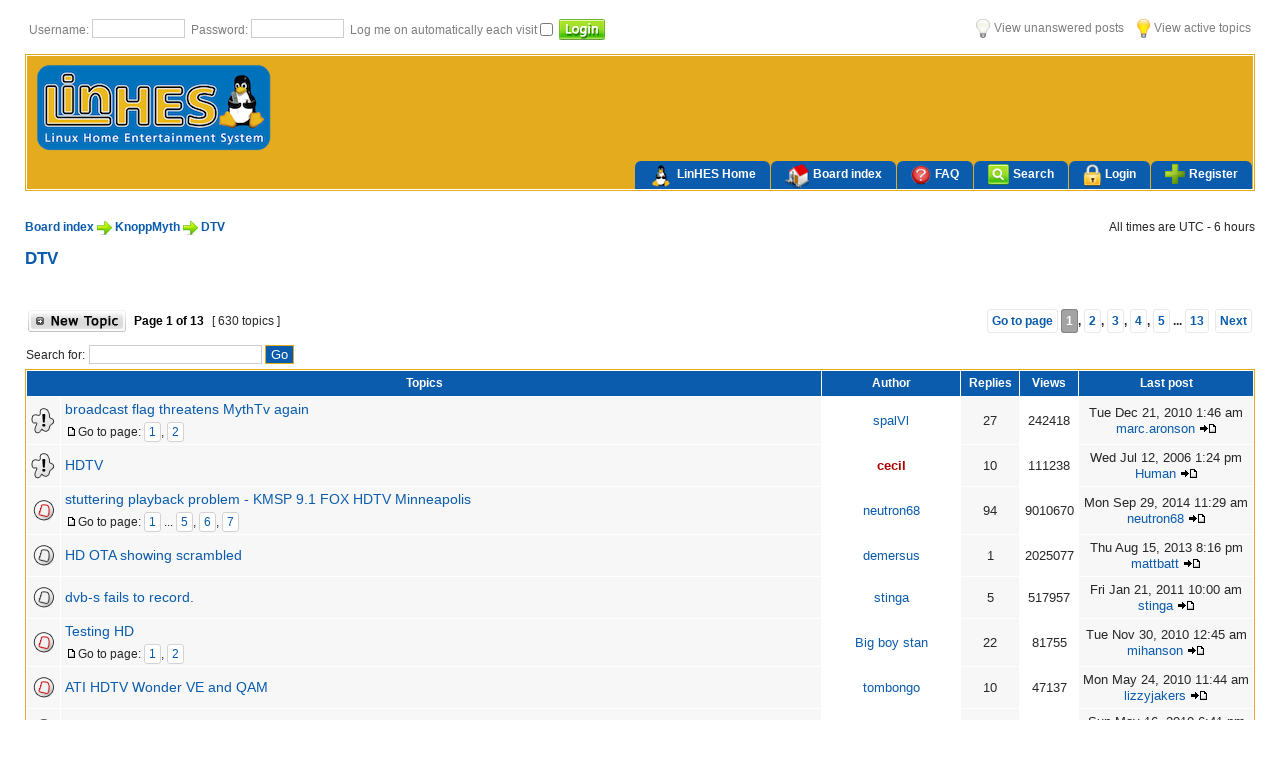

--- FILE ---
content_type: text/html; charset=UTF-8
request_url: http://forum.linhes.org/viewforum.php?f=15&sid=f2abf78b1194ac6ac569609769554cf8
body_size: 92245
content:

<!DOCTYPE html PUBLIC "-//W3C//DTD XHTML 1.0 Transitional//EN" "http://www.w3.org/TR/xhtml1/DTD/xhtml1-transitional.dtd">
<html xmlns="http://www.w3.org/1999/xhtml" dir="ltr" lang="en-gb" xml:lang="en-gb">
<head>
<link rel="shortcut icon" href="http://forum.linhes.org/favicon.ico" />
<meta http-equiv="content-type" content="text/html; charset=UTF-8" />
<meta http-equiv="content-language" content="en-gb" />
<meta http-equiv="content-style-type" content="text/css" />
<meta http-equiv="imagetoolbar" content="no" />
<meta name="resource-type" content="document" />
<meta name="distribution" content="global" />
<meta name="keywords" content="" />
<meta name="description" content="" />

<title>LinHES Forums &bull; View forum - DTV</title>



<link rel="stylesheet" href="./style.php?id=10&amp;lang=en&amp;sid=b63995f91e816b16f2c39d77295ef1ae" type="text/css" />

<script type="text/javascript">
// <![CDATA[


function popup(url, width, height, name)
{
	if (!name)
	{
		name = '_popup';
	}

	window.open(url.replace(/&amp;/g, '&'), name, 'height=' + height + ',resizable=yes,scrollbars=yes,width=' + width);
	return false;
}

function jumpto()
{
	var page = prompt('Enter the page number you wish to go to:', '1');
	var per_page = '50';
	var base_url = './viewforum.php?f=15&amp;sid=b63995f91e816b16f2c39d77295ef1ae';

	if (page !== null && !isNaN(page) && page == Math.floor(page) && page > 0)
	{
		if (base_url.indexOf('?') == -1)
		{
			document.location.href = base_url + '?start=' + ((page - 1) * per_page);
		}
		else
		{
			document.location.href = base_url.replace(/&amp;/g, '&') + '&start=' + ((page - 1) * per_page);
		}
	}
}

/**
* Find a member
*/
function find_username(url)
{
	popup(url, 760, 570, '_usersearch');
	return false;
}

/**
* Mark/unmark checklist
* id = ID of parent container, name = name prefix, state = state [true/false]
*/
function marklist(id, name, state)
{
	var parent = document.getElementById(id);
	if (!parent)
	{
		eval('parent = document.' + id);
	}

	if (!parent)
	{
		return;
	}

	var rb = parent.getElementsByTagName('input');
	
	for (var r = 0; r < rb.length; r++)
	{
		if (rb[r].name.substr(0, name.length) == name)
		{
			rb[r].checked = state;
		}
	}
}



// ]]>
</script>

<script type="text/javascript" src="./styles/just_enjoy_LH/theme/js/tro/event.js"></script>
<script type="text/javascript">
<!--
	var IMGDIR_MISC22 = "./styles/just_enjoy_LH/theme/images";
// -->
</script>

<script type="text/javascript" src="./styles/just_enjoy_LH/theme/js/tro/core.js"></script>
<script type="text/javascript" src="./styles/just_enjoy_LH/theme/js/tro/min.js"></script>
</head>
<body class="ltr">

<a name="top"></a>


 
 
<div id="wrapheader">


  <div class="zaman">
   	 <span style="float:left;"></span>
   	 <span style="float:right;"></span>
    
  </div>
  <div class="temizle"></div>

	<div class="en_ust_menu ufak_harf">
    
    <span style="float:left">
    
	
	<form method="post" action="./ucp.php?mode=login&amp;sid=b63995f91e816b16f2c39d77295ef1ae">

	<label><label class="label">Username: </label><input class="post" type="text" name="username" size="10" />&nbsp; </label><label><label class="label">Password: </label><input class="post" type="password" name="password" size="10" /></label>&nbsp;  <label for="hatirla"> <label class="label">Log me on automatically each visit </label><input id="hatirla" type="checkbox" class="radio" name="autologin" /></label>&nbsp; <input type="submit" class="btnlogin" name="login" value="" />
	
	<input type="hidden" name="redirect" value="./viewforum.php?f=15&amp;sid=b63995f91e816b16f2c39d77295ef1ae" />

	
	</form>
    <br />

    
    
    </span>
    
    
    
    <span style="float:right">
    
		
 	
		<a href="./search.php?search_id=unanswered&amp;sid=b63995f91e816b16f2c39d77295ef1ae"><img src="./styles/just_enjoy_LH/theme/images/cevapsiz.png" class="ortala" /> View unanswered posts</a> &nbsp;&nbsp;
         <a href="./search.php?search_id=active_topics&amp;sid=b63995f91e816b16f2c39d77295ef1ae"><img src="./styles/just_enjoy_LH/theme/images/unread2.png" class="ortala" /> View active topics</a> 
		
   </span>
 
    </div>
        
        
        
        
<table width="100%" cellspacing="1" class="tablebg">
  <tr class="header">
    <td class="logo">
     <a href="./index.php?sid=b63995f91e816b16f2c39d77295ef1ae" title="Board index" id="logo"><img src="./styles/just_enjoy_LH/imageset/linhes_header_sm.png" alt="" title="" /></a>
<!--     <em><a href="./index.php?sid=b63995f91e816b16f2c39d77295ef1ae">LinHES Forums</a></em>     <br />
     <span class="logo_tarifi">The home of LinHES</span>        -->
    </td>
    <td class="td_menu"><ul id="menu">
      <li><a href="http://linhes.org" title=""><img src="./styles/just_enjoy_LH/theme/images/lh_home.png" />LinHES Home</a></li>
      <li><a href="./index.php?sid=b63995f91e816b16f2c39d77295ef1ae" title=""><img src="./styles/just_enjoy_LH/theme/images/forum_home.png" />Board index</a></li>
      <li><a href="./faq.php?sid=b63995f91e816b16f2c39d77295ef1ae" title=""><img src="./styles/just_enjoy_LH/theme/images/FAQ.png" />FAQ</a></li>
      
      
      <li><a href="./search.php?sid=b63995f91e816b16f2c39d77295ef1ae" title=""><img src="./styles/just_enjoy_LH/theme/images/ara.png" />Search</a></li>
     	 <li><a href="./ucp.php?mode=login&amp;sid=b63995f91e816b16f2c39d77295ef1ae" title=""><img src="./styles/just_enjoy_LH/theme/images/giris.png"  />Login </a></li>
      				     <li><a href="./ucp.php?mode=register&amp;sid=b63995f91e816b16f2c39d77295ef1ae" title="" ><img src="./styles/just_enjoy_LH/theme/images/kayit.png"  /> Register</a></li>
					
      
            
  
     
    </ul></td></tr>
</table>
        
	        



</div>

<div id="wrapcentre">


	<div style="clear: both;"></div>

	<br />
    
    <div>
			<p class="breadcrumbs"><a href="./index.php?sid=b63995f91e816b16f2c39d77295ef1ae">Board index</a> <img src="./styles/just_enjoy_LH/theme/images/son_konu.png" class="ortala" /> <a href="./viewforum.php?f=30&amp;sid=b63995f91e816b16f2c39d77295ef1ae">KnoppMyth</a> <img src="./styles/just_enjoy_LH/theme/images/son_konu.png" class="ortala" /> <a href="./viewforum.php?f=15&amp;sid=b63995f91e816b16f2c39d77295ef1ae">DTV</a></p>
			<p class="datetime">All times are UTC - 6 hours </p>
    </div>
    <br />
    <br />
	<div id="pageheader">
		<h4><a class="titles" href="./viewforum.php?f=15&amp;sid=b63995f91e816b16f2c39d77295ef1ae">DTV</a></h4>

		
	</div>

	<br clear="all" /><br />


<div id="pagecontent">


		<table width="100%" cellspacing="1">
		<tr>
			
				<td align="left" valign="middle"><a href="./posting.php?mode=post&amp;f=15&amp;sid=b63995f91e816b16f2c39d77295ef1ae"><img src="./styles/just_enjoy_LH/imageset/en/button_topic_new.gif" alt="Post new topic" title="Post new topic" /></a></td>
			
				<td class="nav" valign="middle" nowrap="nowrap">&nbsp;Page <strong>1</strong> of <strong>13</strong><br /></td>
				<td class="gensmall" nowrap="nowrap">&nbsp;[ 630 topics ]&nbsp;</td>
				<td class="gensmall" width="100%" align="right" nowrap="nowrap"><br /><strong id="pagination"><a href="#" onclick="jumpto(); return false;" title="Click to jump to page…">Go to page</a> <strong>1</strong><span class="page-sep">, </span><a href="./viewforum.php?f=15&amp;sid=b63995f91e816b16f2c39d77295ef1ae&amp;start=50">2</a><span class="page-sep">, </span><a href="./viewforum.php?f=15&amp;sid=b63995f91e816b16f2c39d77295ef1ae&amp;start=100">3</a><span class="page-sep">, </span><a href="./viewforum.php?f=15&amp;sid=b63995f91e816b16f2c39d77295ef1ae&amp;start=150">4</a><span class="page-sep">, </span><a href="./viewforum.php?f=15&amp;sid=b63995f91e816b16f2c39d77295ef1ae&amp;start=200">5</a><span class="page-dots"> ... </span><a href="./viewforum.php?f=15&amp;sid=b63995f91e816b16f2c39d77295ef1ae&amp;start=600">13</a> &nbsp;<a href="./viewforum.php?f=15&amp;sid=b63995f91e816b16f2c39d77295ef1ae&amp;start=50">Next</a></strong><br />
<br /></td>
			
		</tr>
		</table>
	
<div align="left" style="margin-bottom: 5px; width:50%; float:left">
<form method="get" name="search" action="./search.php?sid=b63995f91e816b16f2c39d77295ef1ae"><span class="gensmall">Search for:</span> <input class="post" type="text" name="keywords" size="20" /> <input class="btnlite" type="submit" value="Go" /><input type="hidden" name="fid[0]" value="15" />
<input type="hidden" name="sid" value="b63995f91e816b16f2c39d77295ef1ae" />
</form>
</div>


<div align="right" style="margin-bottom: 5px; width:50%; float:right">

	

				&nbsp;&nbsp;&nbsp;	
                
 </div>
                
		<table class="tablebg" width="100%" cellspacing="1">
		

		<tr>
			
				<th colspan="2">&nbsp;Topics&nbsp;</th>
			
			<th>&nbsp;Author&nbsp;</th>
			<th>&nbsp;Replies&nbsp;</th>
			<th>&nbsp;Views&nbsp;</th>
			<th>&nbsp;Last post&nbsp;</th>
		</tr>

		

			<tr>
				<td class="row1" width="25" align="center"><img src="./styles/just_enjoy_LH/imageset/sticky_read.gif" alt="No unread posts" title="No unread posts" /></td>
				
				<td class="row1">
					
					 
                    <a title="Posted: Sat Oct 01, 2005 1:44 pm" href="./viewtopic.php?f=15&amp;t=6269&amp;sid=b63995f91e816b16f2c39d77295ef1ae" class="topictitle">broadcast flag threatens MythTv again</a>
                    
						<div class="gensmall" style="margin-top:8px;"> <img src="./styles/just_enjoy_LH/imageset/icon_post_target.gif" alt="Go to page" title="Go to page" />Go to page: <span id="pagination_kucuk"><a href="./viewtopic.php?f=15&amp;t=6269&amp;sid=b63995f91e816b16f2c39d77295ef1ae">1</a><span class="page-sep">, </span><a href="./viewtopic.php?f=15&amp;t=6269&amp;sid=b63995f91e816b16f2c39d77295ef1ae&amp;start=15">2</a></span> </div>
					
				</td>
				<td class="row2" width="130" align="center"><p class="topicauthor"><a href="./memberlist.php?mode=viewprofile&amp;u=4138&amp;sid=b63995f91e816b16f2c39d77295ef1ae">spalVl</a></p></td>
				<td class="row1" width="50" align="center"><p class="topicdetails">27</p></td>
				<td class="row2" width="50" align="center"><p class="topicdetails">242418</p></td>
				<td class="row1" width="140" align="center">
					<p class="topicdetails" style="white-space: nowrap;">Tue Dec 21, 2010 1:46 am</p>
					<p class="topicdetails"><a href="./memberlist.php?mode=viewprofile&amp;u=2493&amp;sid=b63995f91e816b16f2c39d77295ef1ae">marc.aronson</a>
						<a href="./viewtopic.php?f=15&amp;t=6269&amp;p=131030&amp;sid=b63995f91e816b16f2c39d77295ef1ae#p131030"><img src="./styles/just_enjoy_LH/imageset/icon_topic_latest.gif" alt="View the latest post" title="View the latest post" /></a>
					</p>
				</td>
			</tr>

		

			<tr>
				<td class="row1" width="25" align="center"><img src="./styles/just_enjoy_LH/imageset/sticky_read.gif" alt="No unread posts" title="No unread posts" /></td>
				
				<td class="row1">
					
					 
                    <a title="Posted: Tue Dec 14, 2004 11:02 pm" href="./viewtopic.php?f=15&amp;t=3065&amp;sid=b63995f91e816b16f2c39d77295ef1ae" class="topictitle">HDTV</a>
                    
				</td>
				<td class="row2" width="130" align="center"><p class="topicauthor"><a href="./memberlist.php?mode=viewprofile&amp;u=2&amp;sid=b63995f91e816b16f2c39d77295ef1ae" style="color: #AA0000;" class="username-coloured">cecil</a></p></td>
				<td class="row1" width="50" align="center"><p class="topicdetails">10</p></td>
				<td class="row2" width="50" align="center"><p class="topicdetails">111238</p></td>
				<td class="row1" width="140" align="center">
					<p class="topicdetails" style="white-space: nowrap;">Wed Jul 12, 2006 1:24 pm</p>
					<p class="topicdetails"><a href="./memberlist.php?mode=viewprofile&amp;u=1852&amp;sid=b63995f91e816b16f2c39d77295ef1ae">Human</a>
						<a href="./viewtopic.php?f=15&amp;t=3065&amp;p=63312&amp;sid=b63995f91e816b16f2c39d77295ef1ae#p63312"><img src="./styles/just_enjoy_LH/imageset/icon_topic_latest.gif" alt="View the latest post" title="View the latest post" /></a>
					</p>
				</td>
			</tr>

		

			<tr>
				<td class="row1" width="25" align="center"><img src="./styles/just_enjoy_LH/imageset/topic_read_hot.gif" alt="No unread posts" title="No unread posts" /></td>
				
				<td class="row1">
					
					 
                    <a title="Posted: Sat Dec 18, 2010 6:19 pm" href="./viewtopic.php?f=15&amp;t=21934&amp;sid=b63995f91e816b16f2c39d77295ef1ae" class="topictitle">stuttering playback problem - KMSP 9.1 FOX HDTV Minneapolis</a>
                    
						<div class="gensmall" style="margin-top:8px;"> <img src="./styles/just_enjoy_LH/imageset/icon_post_target.gif" alt="Go to page" title="Go to page" />Go to page: <span id="pagination_kucuk"><a href="./viewtopic.php?f=15&amp;t=21934&amp;sid=b63995f91e816b16f2c39d77295ef1ae">1</a><span class="page-dots"> ... </span><a href="./viewtopic.php?f=15&amp;t=21934&amp;sid=b63995f91e816b16f2c39d77295ef1ae&amp;start=60">5</a><span class="page-sep">, </span><a href="./viewtopic.php?f=15&amp;t=21934&amp;sid=b63995f91e816b16f2c39d77295ef1ae&amp;start=75">6</a><span class="page-sep">, </span><a href="./viewtopic.php?f=15&amp;t=21934&amp;sid=b63995f91e816b16f2c39d77295ef1ae&amp;start=90">7</a></span> </div>
					
				</td>
				<td class="row2" width="130" align="center"><p class="topicauthor"><a href="./memberlist.php?mode=viewprofile&amp;u=11167&amp;sid=b63995f91e816b16f2c39d77295ef1ae">neutron68</a></p></td>
				<td class="row1" width="50" align="center"><p class="topicdetails">94</p></td>
				<td class="row2" width="50" align="center"><p class="topicdetails">9010670</p></td>
				<td class="row1" width="140" align="center">
					<p class="topicdetails" style="white-space: nowrap;">Mon Sep 29, 2014 11:29 am</p>
					<p class="topicdetails"><a href="./memberlist.php?mode=viewprofile&amp;u=11167&amp;sid=b63995f91e816b16f2c39d77295ef1ae">neutron68</a>
						<a href="./viewtopic.php?f=15&amp;t=21934&amp;p=139004&amp;sid=b63995f91e816b16f2c39d77295ef1ae#p139004"><img src="./styles/just_enjoy_LH/imageset/icon_topic_latest.gif" alt="View the latest post" title="View the latest post" /></a>
					</p>
				</td>
			</tr>

		

			<tr>
				<td class="row1" width="25" align="center"><img src="./styles/just_enjoy_LH/imageset/topic_read.gif" alt="No unread posts" title="No unread posts" /></td>
				
				<td class="row1">
					
					 
                    <a title="Posted: Tue Aug 13, 2013 12:45 pm" href="./viewtopic.php?f=15&amp;t=23808&amp;sid=b63995f91e816b16f2c39d77295ef1ae" class="topictitle">HD OTA showing scrambled</a>
                    
				</td>
				<td class="row2" width="130" align="center"><p class="topicauthor"><a href="./memberlist.php?mode=viewprofile&amp;u=30348&amp;sid=b63995f91e816b16f2c39d77295ef1ae">demersus</a></p></td>
				<td class="row1" width="50" align="center"><p class="topicdetails">1</p></td>
				<td class="row2" width="50" align="center"><p class="topicdetails">2025077</p></td>
				<td class="row1" width="140" align="center">
					<p class="topicdetails" style="white-space: nowrap;">Thu Aug 15, 2013 8:16 pm</p>
					<p class="topicdetails"><a href="./memberlist.php?mode=viewprofile&amp;u=17424&amp;sid=b63995f91e816b16f2c39d77295ef1ae">mattbatt</a>
						<a href="./viewtopic.php?f=15&amp;t=23808&amp;p=137718&amp;sid=b63995f91e816b16f2c39d77295ef1ae#p137718"><img src="./styles/just_enjoy_LH/imageset/icon_topic_latest.gif" alt="View the latest post" title="View the latest post" /></a>
					</p>
				</td>
			</tr>

		

			<tr>
				<td class="row1" width="25" align="center"><img src="./styles/just_enjoy_LH/imageset/topic_read.gif" alt="No unread posts" title="No unread posts" /></td>
				
				<td class="row1">
					
					 
                    <a title="Posted: Wed Oct 06, 2010 4:12 am" href="./viewtopic.php?f=15&amp;t=21768&amp;sid=b63995f91e816b16f2c39d77295ef1ae" class="topictitle">dvb-s fails to record.</a>
                    
				</td>
				<td class="row2" width="130" align="center"><p class="topicauthor"><a href="./memberlist.php?mode=viewprofile&amp;u=4680&amp;sid=b63995f91e816b16f2c39d77295ef1ae">stinga</a></p></td>
				<td class="row1" width="50" align="center"><p class="topicdetails">5</p></td>
				<td class="row2" width="50" align="center"><p class="topicdetails">517957</p></td>
				<td class="row1" width="140" align="center">
					<p class="topicdetails" style="white-space: nowrap;">Fri Jan 21, 2011 10:00 am</p>
					<p class="topicdetails"><a href="./memberlist.php?mode=viewprofile&amp;u=4680&amp;sid=b63995f91e816b16f2c39d77295ef1ae">stinga</a>
						<a href="./viewtopic.php?f=15&amp;t=21768&amp;p=131337&amp;sid=b63995f91e816b16f2c39d77295ef1ae#p131337"><img src="./styles/just_enjoy_LH/imageset/icon_topic_latest.gif" alt="View the latest post" title="View the latest post" /></a>
					</p>
				</td>
			</tr>

		

			<tr>
				<td class="row1" width="25" align="center"><img src="./styles/just_enjoy_LH/imageset/topic_read_hot.gif" alt="No unread posts" title="No unread posts" /></td>
				
				<td class="row1">
					
					 
                    <a title="Posted: Wed Jan 20, 2010 10:47 am" href="./viewtopic.php?f=15&amp;t=20787&amp;sid=b63995f91e816b16f2c39d77295ef1ae" class="topictitle">Testing HD</a>
                    
						<div class="gensmall" style="margin-top:8px;"> <img src="./styles/just_enjoy_LH/imageset/icon_post_target.gif" alt="Go to page" title="Go to page" />Go to page: <span id="pagination_kucuk"><a href="./viewtopic.php?f=15&amp;t=20787&amp;sid=b63995f91e816b16f2c39d77295ef1ae">1</a><span class="page-sep">, </span><a href="./viewtopic.php?f=15&amp;t=20787&amp;sid=b63995f91e816b16f2c39d77295ef1ae&amp;start=15">2</a></span> </div>
					
				</td>
				<td class="row2" width="130" align="center"><p class="topicauthor"><a href="./memberlist.php?mode=viewprofile&amp;u=5219&amp;sid=b63995f91e816b16f2c39d77295ef1ae">Big boy stan</a></p></td>
				<td class="row1" width="50" align="center"><p class="topicdetails">22</p></td>
				<td class="row2" width="50" align="center"><p class="topicdetails">81755</p></td>
				<td class="row1" width="140" align="center">
					<p class="topicdetails" style="white-space: nowrap;">Tue Nov 30, 2010 12:45 am</p>
					<p class="topicdetails"><a href="./memberlist.php?mode=viewprofile&amp;u=4323&amp;sid=b63995f91e816b16f2c39d77295ef1ae">mihanson</a>
						<a href="./viewtopic.php?f=15&amp;t=20787&amp;p=130829&amp;sid=b63995f91e816b16f2c39d77295ef1ae#p130829"><img src="./styles/just_enjoy_LH/imageset/icon_topic_latest.gif" alt="View the latest post" title="View the latest post" /></a>
					</p>
				</td>
			</tr>

		

			<tr>
				<td class="row1" width="25" align="center"><img src="./styles/just_enjoy_LH/imageset/topic_read_hot.gif" alt="No unread posts" title="No unread posts" /></td>
				
				<td class="row1">
					
					 
                    <a title="Posted: Fri Apr 17, 2009 2:48 pm" href="./viewtopic.php?f=15&amp;t=19799&amp;sid=b63995f91e816b16f2c39d77295ef1ae" class="topictitle">ATI HDTV Wonder VE and QAM</a>
                    
				</td>
				<td class="row2" width="130" align="center"><p class="topicauthor"><a href="./memberlist.php?mode=viewprofile&amp;u=30847&amp;sid=b63995f91e816b16f2c39d77295ef1ae">tombongo</a></p></td>
				<td class="row1" width="50" align="center"><p class="topicdetails">10</p></td>
				<td class="row2" width="50" align="center"><p class="topicdetails">47137</p></td>
				<td class="row1" width="140" align="center">
					<p class="topicdetails" style="white-space: nowrap;">Mon May 24, 2010 11:44 am</p>
					<p class="topicdetails"><a href="./memberlist.php?mode=viewprofile&amp;u=33569&amp;sid=b63995f91e816b16f2c39d77295ef1ae">lizzyjakers</a>
						<a href="./viewtopic.php?f=15&amp;t=19799&amp;p=128373&amp;sid=b63995f91e816b16f2c39d77295ef1ae#p128373"><img src="./styles/just_enjoy_LH/imageset/icon_topic_latest.gif" alt="View the latest post" title="View the latest post" /></a>
					</p>
				</td>
			</tr>

		

			<tr>
				<td class="row1" width="25" align="center"><img src="./styles/just_enjoy_LH/imageset/topic_read.gif" alt="No unread posts" title="No unread posts" /></td>
				
				<td class="row1">
					
					 
                    <a title="Posted: Sun May 16, 2010 10:39 am" href="./viewtopic.php?f=15&amp;t=21069&amp;sid=b63995f91e816b16f2c39d77295ef1ae" class="topictitle">HDHR problem after install</a>
                    
				</td>
				<td class="row2" width="130" align="center"><p class="topicauthor"><a href="./memberlist.php?mode=viewprofile&amp;u=20852&amp;sid=b63995f91e816b16f2c39d77295ef1ae">Too Many Secrets</a></p></td>
				<td class="row1" width="50" align="center"><p class="topicdetails">1</p></td>
				<td class="row2" width="50" align="center"><p class="topicdetails">21215</p></td>
				<td class="row1" width="140" align="center">
					<p class="topicdetails" style="white-space: nowrap;">Sun May 16, 2010 6:41 pm</p>
					<p class="topicdetails"><a href="./memberlist.php?mode=viewprofile&amp;u=20852&amp;sid=b63995f91e816b16f2c39d77295ef1ae">Too Many Secrets</a>
						<a href="./viewtopic.php?f=15&amp;t=21069&amp;p=128263&amp;sid=b63995f91e816b16f2c39d77295ef1ae#p128263"><img src="./styles/just_enjoy_LH/imageset/icon_topic_latest.gif" alt="View the latest post" title="View the latest post" /></a>
					</p>
				</td>
			</tr>

		

			<tr>
				<td class="row1" width="25" align="center"><img src="./styles/just_enjoy_LH/imageset/topic_read.gif" alt="No unread posts" title="No unread posts" /></td>
				
				<td class="row1">
					
					 
                    <a title="Posted: Mon Jan 11, 2010 10:19 am" href="./viewtopic.php?f=15&amp;t=20764&amp;sid=b63995f91e816b16f2c39d77295ef1ae" class="topictitle">FIOS and HD</a>
                    
				</td>
				<td class="row2" width="130" align="center"><p class="topicauthor"><a href="./memberlist.php?mode=viewprofile&amp;u=5219&amp;sid=b63995f91e816b16f2c39d77295ef1ae">Big boy stan</a></p></td>
				<td class="row1" width="50" align="center"><p class="topicdetails">5</p></td>
				<td class="row2" width="50" align="center"><p class="topicdetails">29565</p></td>
				<td class="row1" width="140" align="center">
					<p class="topicdetails" style="white-space: nowrap;">Tue May 11, 2010 5:24 pm</p>
					<p class="topicdetails"><a href="./memberlist.php?mode=viewprofile&amp;u=33561&amp;sid=b63995f91e816b16f2c39d77295ef1ae">Dpoole</a>
						<a href="./viewtopic.php?f=15&amp;t=20764&amp;p=128226&amp;sid=b63995f91e816b16f2c39d77295ef1ae#p128226"><img src="./styles/just_enjoy_LH/imageset/icon_topic_latest.gif" alt="View the latest post" title="View the latest post" /></a>
					</p>
				</td>
			</tr>

		

			<tr>
				<td class="row1" width="25" align="center"><img src="./styles/just_enjoy_LH/imageset/topic_read.gif" alt="No unread posts" title="No unread posts" /></td>
				
				<td class="row1">
					
					 
                    <a title="Posted: Tue Feb 23, 2010 4:27 pm" href="./viewtopic.php?f=15&amp;t=20867&amp;sid=b63995f91e816b16f2c39d77295ef1ae" class="topictitle">HVR-1600 audio issues on the ATSC side.  NTSC working great.</a>
                    
				</td>
				<td class="row2" width="130" align="center"><p class="topicauthor"><a href="./memberlist.php?mode=viewprofile&amp;u=30974&amp;sid=b63995f91e816b16f2c39d77295ef1ae">_tony_</a></p></td>
				<td class="row1" width="50" align="center"><p class="topicdetails">3</p></td>
				<td class="row2" width="50" align="center"><p class="topicdetails">25052</p></td>
				<td class="row1" width="140" align="center">
					<p class="topicdetails" style="white-space: nowrap;">Sun Mar 21, 2010 7:05 pm</p>
					<p class="topicdetails"><a href="./memberlist.php?mode=viewprofile&amp;u=27118&amp;sid=b63995f91e816b16f2c39d77295ef1ae">popatim</a>
						<a href="./viewtopic.php?f=15&amp;t=20867&amp;p=127592&amp;sid=b63995f91e816b16f2c39d77295ef1ae#p127592"><img src="./styles/just_enjoy_LH/imageset/icon_topic_latest.gif" alt="View the latest post" title="View the latest post" /></a>
					</p>
				</td>
			</tr>

		

			<tr>
				<td class="row1" width="25" align="center"><img src="./styles/just_enjoy_LH/imageset/topic_read.gif" alt="No unread posts" title="No unread posts" /></td>
				
				<td class="row1">
					
					 
                    <a title="Posted: Wed Mar 03, 2010 3:28 pm" href="./viewtopic.php?f=15&amp;t=20877&amp;sid=b63995f91e816b16f2c39d77295ef1ae" class="topictitle">DVB and Schedules Direct</a>
                    
				</td>
				<td class="row2" width="130" align="center"><p class="topicauthor"><a href="./memberlist.php?mode=viewprofile&amp;u=15905&amp;sid=b63995f91e816b16f2c39d77295ef1ae">klarten</a></p></td>
				<td class="row1" width="50" align="center"><p class="topicdetails">4</p></td>
				<td class="row2" width="50" align="center"><p class="topicdetails">27782</p></td>
				<td class="row1" width="140" align="center">
					<p class="topicdetails" style="white-space: nowrap;">Thu Mar 04, 2010 10:49 am</p>
					<p class="topicdetails"><a href="./memberlist.php?mode=viewprofile&amp;u=15905&amp;sid=b63995f91e816b16f2c39d77295ef1ae">klarten</a>
						<a href="./viewtopic.php?f=15&amp;t=20877&amp;p=127241&amp;sid=b63995f91e816b16f2c39d77295ef1ae#p127241"><img src="./styles/just_enjoy_LH/imageset/icon_topic_latest.gif" alt="View the latest post" title="View the latest post" /></a>
					</p>
				</td>
			</tr>

		

			<tr>
				<td class="row1" width="25" align="center"><img src="./styles/just_enjoy_LH/imageset/topic_read.gif" alt="No unread posts" title="No unread posts" /></td>
				
				<td class="row1">
					
					 
                    <a title="Posted: Thu Aug 06, 2009 11:51 am" href="./viewtopic.php?f=15&amp;t=20212&amp;sid=b63995f91e816b16f2c39d77295ef1ae" class="topictitle">DVB-S Seca 3 card recommandation?</a>
                    
				</td>
				<td class="row2" width="130" align="center"><p class="topicauthor"><a href="./memberlist.php?mode=viewprofile&amp;u=28313&amp;sid=b63995f91e816b16f2c39d77295ef1ae">bkortleven</a></p></td>
				<td class="row1" width="50" align="center"><p class="topicdetails">2</p></td>
				<td class="row2" width="50" align="center"><p class="topicdetails">27136</p></td>
				<td class="row1" width="140" align="center">
					<p class="topicdetails" style="white-space: nowrap;">Sat Feb 06, 2010 5:58 am</p>
					<p class="topicdetails"><a href="./memberlist.php?mode=viewprofile&amp;u=23247&amp;sid=b63995f91e816b16f2c39d77295ef1ae">Golffies</a>
						<a href="./viewtopic.php?f=15&amp;t=20212&amp;p=126858&amp;sid=b63995f91e816b16f2c39d77295ef1ae#p126858"><img src="./styles/just_enjoy_LH/imageset/icon_topic_latest.gif" alt="View the latest post" title="View the latest post" /></a>
					</p>
				</td>
			</tr>

		

			<tr>
				<td class="row1" width="25" align="center"><img src="./styles/just_enjoy_LH/imageset/topic_read_hot.gif" alt="No unread posts" title="No unread posts" /></td>
				
				<td class="row1">
					
					 
                    <a title="Posted: Tue Feb 24, 2009 6:36 pm" href="./viewtopic.php?f=15&amp;t=19591&amp;sid=b63995f91e816b16f2c39d77295ef1ae" class="topictitle">ATSC signals (over the air) vs. QAM from a cable provider</a>
                    
				</td>
				<td class="row2" width="130" align="center"><p class="topicauthor"><a href="./memberlist.php?mode=viewprofile&amp;u=193&amp;sid=b63995f91e816b16f2c39d77295ef1ae" style="color: #AA0000;" class="username-coloured">graysky</a></p></td>
				<td class="row1" width="50" align="center"><p class="topicdetails">10</p></td>
				<td class="row2" width="50" align="center"><p class="topicdetails">58957</p></td>
				<td class="row1" width="140" align="center">
					<p class="topicdetails" style="white-space: nowrap;">Wed Jan 20, 2010 2:13 pm</p>
					<p class="topicdetails"><a href="./memberlist.php?mode=viewprofile&amp;u=4817&amp;sid=b63995f91e816b16f2c39d77295ef1ae">bkamen</a>
						<a href="./viewtopic.php?f=15&amp;t=19591&amp;p=126534&amp;sid=b63995f91e816b16f2c39d77295ef1ae#p126534"><img src="./styles/just_enjoy_LH/imageset/icon_topic_latest.gif" alt="View the latest post" title="View the latest post" /></a>
					</p>
				</td>
			</tr>

		

			<tr>
				<td class="row1" width="25" align="center"><img src="./styles/just_enjoy_LH/imageset/topic_read.gif" alt="No unread posts" title="No unread posts" /></td>
				
				<td class="row1">
					
					 
                    <a title="Posted: Tue Jan 12, 2010 11:27 pm" href="./viewtopic.php?f=15&amp;t=20768&amp;sid=b63995f91e816b16f2c39d77295ef1ae" class="topictitle">Playback problems with CBS and XvMC</a>
                    
				</td>
				<td class="row2" width="130" align="center"><p class="topicauthor"><a href="./memberlist.php?mode=viewprofile&amp;u=734&amp;sid=b63995f91e816b16f2c39d77295ef1ae">tjc</a></p></td>
				<td class="row1" width="50" align="center"><p class="topicdetails">0</p></td>
				<td class="row2" width="50" align="center"><p class="topicdetails">23835</p></td>
				<td class="row1" width="140" align="center">
					<p class="topicdetails" style="white-space: nowrap;">Tue Jan 12, 2010 11:27 pm</p>
					<p class="topicdetails"><a href="./memberlist.php?mode=viewprofile&amp;u=734&amp;sid=b63995f91e816b16f2c39d77295ef1ae">tjc</a>
						<a href="./viewtopic.php?f=15&amp;t=20768&amp;p=126396&amp;sid=b63995f91e816b16f2c39d77295ef1ae#p126396"><img src="./styles/just_enjoy_LH/imageset/icon_topic_latest.gif" alt="View the latest post" title="View the latest post" /></a>
					</p>
				</td>
			</tr>

		

			<tr>
				<td class="row1" width="25" align="center"><img src="./styles/just_enjoy_LH/imageset/topic_read.gif" alt="No unread posts" title="No unread posts" /></td>
				
				<td class="row1">
					
					 
                    <a title="Posted: Tue Jan 12, 2010 8:05 am" href="./viewtopic.php?f=15&amp;t=20767&amp;sid=b63995f91e816b16f2c39d77295ef1ae" class="topictitle">Networks change OTA signals lately ?</a>
                    
				</td>
				<td class="row2" width="130" align="center"><p class="topicauthor"><a href="./memberlist.php?mode=viewprofile&amp;u=3921&amp;sid=b63995f91e816b16f2c39d77295ef1ae">snaproll</a></p></td>
				<td class="row1" width="50" align="center"><p class="topicdetails">2</p></td>
				<td class="row2" width="50" align="center"><p class="topicdetails">23685</p></td>
				<td class="row1" width="140" align="center">
					<p class="topicdetails" style="white-space: nowrap;">Tue Jan 12, 2010 9:42 pm</p>
					<p class="topicdetails"><a href="./memberlist.php?mode=viewprofile&amp;u=3921&amp;sid=b63995f91e816b16f2c39d77295ef1ae">snaproll</a>
						<a href="./viewtopic.php?f=15&amp;t=20767&amp;p=126392&amp;sid=b63995f91e816b16f2c39d77295ef1ae#p126392"><img src="./styles/just_enjoy_LH/imageset/icon_topic_latest.gif" alt="View the latest post" title="View the latest post" /></a>
					</p>
				</td>
			</tr>

		

			<tr>
				<td class="row1" width="25" align="center"><img src="./styles/just_enjoy_LH/imageset/topic_read.gif" alt="No unread posts" title="No unread posts" /></td>
				
				<td class="row1">
					
					 
                    <a title="Posted: Sat Dec 12, 2009 12:01 pm" href="./viewtopic.php?f=15&amp;t=20679&amp;sid=b63995f91e816b16f2c39d77295ef1ae" class="topictitle">Point of view atom 330 ION HDTV</a>
                    
				</td>
				<td class="row2" width="130" align="center"><p class="topicauthor"><a href="./memberlist.php?mode=viewprofile&amp;u=33445&amp;sid=b63995f91e816b16f2c39d77295ef1ae">dirtyharryiv</a></p></td>
				<td class="row1" width="50" align="center"><p class="topicdetails">5</p></td>
				<td class="row2" width="50" align="center"><p class="topicdetails">33206</p></td>
				<td class="row1" width="140" align="center">
					<p class="topicdetails" style="white-space: nowrap;">Thu Dec 17, 2009 5:42 pm</p>
					<p class="topicdetails"><a href="./memberlist.php?mode=viewprofile&amp;u=33445&amp;sid=b63995f91e816b16f2c39d77295ef1ae">dirtyharryiv</a>
						<a href="./viewtopic.php?f=15&amp;t=20679&amp;p=125916&amp;sid=b63995f91e816b16f2c39d77295ef1ae#p125916"><img src="./styles/just_enjoy_LH/imageset/icon_topic_latest.gif" alt="View the latest post" title="View the latest post" /></a>
					</p>
				</td>
			</tr>

		

			<tr>
				<td class="row1" width="25" align="center"><img src="./styles/just_enjoy_LH/imageset/topic_read_hot.gif" alt="No unread posts" title="No unread posts" /></td>
				
				<td class="row1">
					
					 
                    <a title="Posted: Fri May 02, 2008 11:46 am" href="./viewtopic.php?f=15&amp;t=18249&amp;sid=b63995f91e816b16f2c39d77295ef1ae" class="topictitle">Hauppauge HD PVR anyone?</a>
                    
						<div class="gensmall" style="margin-top:8px;"> <img src="./styles/just_enjoy_LH/imageset/icon_post_target.gif" alt="Go to page" title="Go to page" />Go to page: <span id="pagination_kucuk"><a href="./viewtopic.php?f=15&amp;t=18249&amp;sid=b63995f91e816b16f2c39d77295ef1ae">1</a><span class="page-sep">, </span><a href="./viewtopic.php?f=15&amp;t=18249&amp;sid=b63995f91e816b16f2c39d77295ef1ae&amp;start=15">2</a><span class="page-sep">, </span><a href="./viewtopic.php?f=15&amp;t=18249&amp;sid=b63995f91e816b16f2c39d77295ef1ae&amp;start=30">3</a></span> </div>
					
				</td>
				<td class="row2" width="130" align="center"><p class="topicauthor"><a href="./memberlist.php?mode=viewprofile&amp;u=6980&amp;sid=b63995f91e816b16f2c39d77295ef1ae">jjoshua</a></p></td>
				<td class="row1" width="50" align="center"><p class="topicdetails">36</p></td>
				<td class="row2" width="50" align="center"><p class="topicdetails">141600</p></td>
				<td class="row1" width="140" align="center">
					<p class="topicdetails" style="white-space: nowrap;">Sun Dec 13, 2009 12:06 pm</p>
					<p class="topicdetails"><a href="./memberlist.php?mode=viewprofile&amp;u=15325&amp;sid=b63995f91e816b16f2c39d77295ef1ae">djb61230</a>
						<a href="./viewtopic.php?f=15&amp;t=18249&amp;p=125860&amp;sid=b63995f91e816b16f2c39d77295ef1ae#p125860"><img src="./styles/just_enjoy_LH/imageset/icon_topic_latest.gif" alt="View the latest post" title="View the latest post" /></a>
					</p>
				</td>
			</tr>

		

			<tr>
				<td class="row1" width="25" align="center"><img src="./styles/just_enjoy_LH/imageset/topic_read_hot.gif" alt="No unread posts" title="No unread posts" /></td>
				
				<td class="row1">
					
					 
                    <a title="Posted: Fri Nov 13, 2009 10:42 am" href="./viewtopic.php?f=15&amp;t=20517&amp;sid=b63995f91e816b16f2c39d77295ef1ae" class="topictitle">Problems viewing DTV (DVB-T)</a>
                    
				</td>
				<td class="row2" width="130" align="center"><p class="topicauthor"><a href="./memberlist.php?mode=viewprofile&amp;u=33425&amp;sid=b63995f91e816b16f2c39d77295ef1ae">Julius22</a></p></td>
				<td class="row1" width="50" align="center"><p class="topicdetails">9</p></td>
				<td class="row2" width="50" align="center"><p class="topicdetails">46069</p></td>
				<td class="row1" width="140" align="center">
					<p class="topicdetails" style="white-space: nowrap;">Sat Nov 28, 2009 5:43 am</p>
					<p class="topicdetails"><a href="./memberlist.php?mode=viewprofile&amp;u=33425&amp;sid=b63995f91e816b16f2c39d77295ef1ae">Julius22</a>
						<a href="./viewtopic.php?f=15&amp;t=20517&amp;p=125479&amp;sid=b63995f91e816b16f2c39d77295ef1ae#p125479"><img src="./styles/just_enjoy_LH/imageset/icon_topic_latest.gif" alt="View the latest post" title="View the latest post" /></a>
					</p>
				</td>
			</tr>

		

			<tr>
				<td class="row1" width="25" align="center"><img src="./styles/just_enjoy_LH/imageset/topic_read_hot.gif" alt="No unread posts" title="No unread posts" /></td>
				
				<td class="row1">
					
					 
                    <a title="Posted: Thu Oct 29, 2009 2:45 pm" href="./viewtopic.php?f=15&amp;t=20444&amp;sid=b63995f91e816b16f2c39d77295ef1ae" class="topictitle">How many HD Homerun tuners on one backend</a>
                    
						<div class="gensmall" style="margin-top:8px;"> <img src="./styles/just_enjoy_LH/imageset/icon_post_target.gif" alt="Go to page" title="Go to page" />Go to page: <span id="pagination_kucuk"><a href="./viewtopic.php?f=15&amp;t=20444&amp;sid=b63995f91e816b16f2c39d77295ef1ae">1</a><span class="page-sep">, </span><a href="./viewtopic.php?f=15&amp;t=20444&amp;sid=b63995f91e816b16f2c39d77295ef1ae&amp;start=15">2</a></span> </div>
					
				</td>
				<td class="row2" width="130" align="center"><p class="topicauthor"><a href="./memberlist.php?mode=viewprofile&amp;u=2834&amp;sid=b63995f91e816b16f2c39d77295ef1ae">Joker</a></p></td>
				<td class="row1" width="50" align="center"><p class="topicdetails">15</p></td>
				<td class="row2" width="50" align="center"><p class="topicdetails">69619</p></td>
				<td class="row1" width="140" align="center">
					<p class="topicdetails" style="white-space: nowrap;">Fri Nov 13, 2009 7:48 pm</p>
					<p class="topicdetails"><a href="./memberlist.php?mode=viewprofile&amp;u=2834&amp;sid=b63995f91e816b16f2c39d77295ef1ae">Joker</a>
						<a href="./viewtopic.php?f=15&amp;t=20444&amp;p=125025&amp;sid=b63995f91e816b16f2c39d77295ef1ae#p125025"><img src="./styles/just_enjoy_LH/imageset/icon_topic_latest.gif" alt="View the latest post" title="View the latest post" /></a>
					</p>
				</td>
			</tr>

		

			<tr>
				<td class="row1" width="25" align="center"><img src="./styles/just_enjoy_LH/imageset/topic_read_hot.gif" alt="No unread posts" title="No unread posts" /></td>
				
				<td class="row1">
					
					 
                    <a title="Posted: Sun Nov 01, 2009 11:57 pm" href="./viewtopic.php?f=15&amp;t=20463&amp;sid=b63995f91e816b16f2c39d77295ef1ae" class="topictitle">X</a>
                    
						<div class="gensmall" style="margin-top:8px;"> <img src="./styles/just_enjoy_LH/imageset/icon_post_target.gif" alt="Go to page" title="Go to page" />Go to page: <span id="pagination_kucuk"><a href="./viewtopic.php?f=15&amp;t=20463&amp;sid=b63995f91e816b16f2c39d77295ef1ae">1</a><span class="page-sep">, </span><a href="./viewtopic.php?f=15&amp;t=20463&amp;sid=b63995f91e816b16f2c39d77295ef1ae&amp;start=15">2</a></span> </div>
					
				</td>
				<td class="row2" width="130" align="center"><p class="topicauthor"><a href="./memberlist.php?mode=viewprofile&amp;u=21910&amp;sid=b63995f91e816b16f2c39d77295ef1ae">abigailsweetashoney</a></p></td>
				<td class="row1" width="50" align="center"><p class="topicdetails">18</p></td>
				<td class="row2" width="50" align="center"><p class="topicdetails">71808</p></td>
				<td class="row1" width="140" align="center">
					<p class="topicdetails" style="white-space: nowrap;">Wed Nov 04, 2009 3:32 pm</p>
					<p class="topicdetails"><a href="./memberlist.php?mode=viewprofile&amp;u=6816&amp;sid=b63995f91e816b16f2c39d77295ef1ae">Martian</a>
						<a href="./viewtopic.php?f=15&amp;t=20463&amp;p=124769&amp;sid=b63995f91e816b16f2c39d77295ef1ae#p124769"><img src="./styles/just_enjoy_LH/imageset/icon_topic_latest.gif" alt="View the latest post" title="View the latest post" /></a>
					</p>
				</td>
			</tr>

		

			<tr>
				<td class="row1" width="25" align="center"><img src="./styles/just_enjoy_LH/imageset/topic_read.gif" alt="No unread posts" title="No unread posts" /></td>
				
				<td class="row1">
					
					 
                    <a title="Posted: Sun Nov 01, 2009 11:09 pm" href="./viewtopic.php?f=15&amp;t=20462&amp;sid=b63995f91e816b16f2c39d77295ef1ae" class="topictitle">What about a new network card or two</a>
                    
				</td>
				<td class="row2" width="130" align="center"><p class="topicauthor"><a href="./memberlist.php?mode=viewprofile&amp;u=17424&amp;sid=b63995f91e816b16f2c39d77295ef1ae">mattbatt</a></p></td>
				<td class="row1" width="50" align="center"><p class="topicdetails">2</p></td>
				<td class="row2" width="50" align="center"><p class="topicdetails">24482</p></td>
				<td class="row1" width="140" align="center">
					<p class="topicdetails" style="white-space: nowrap;">Tue Nov 03, 2009 11:50 pm</p>
					<p class="topicdetails"><a href="./memberlist.php?mode=viewprofile&amp;u=17424&amp;sid=b63995f91e816b16f2c39d77295ef1ae">mattbatt</a>
						<a href="./viewtopic.php?f=15&amp;t=20462&amp;p=124745&amp;sid=b63995f91e816b16f2c39d77295ef1ae#p124745"><img src="./styles/just_enjoy_LH/imageset/icon_topic_latest.gif" alt="View the latest post" title="View the latest post" /></a>
					</p>
				</td>
			</tr>

		

			<tr>
				<td class="row1" width="25" align="center"><img src="./styles/just_enjoy_LH/imageset/topic_read.gif" alt="No unread posts" title="No unread posts" /></td>
				
				<td class="row1">
					
					 
                    <a title="Posted: Mon Sep 14, 2009 9:55 pm" href="./viewtopic.php?f=15&amp;t=20294&amp;sid=b63995f91e816b16f2c39d77295ef1ae" class="topictitle">OTA, SchedulesDirect, and UseOnAirGuide?</a>
                    
				</td>
				<td class="row2" width="130" align="center"><p class="topicauthor"><a href="./memberlist.php?mode=viewprofile&amp;u=11992&amp;sid=b63995f91e816b16f2c39d77295ef1ae">opel70</a></p></td>
				<td class="row1" width="50" align="center"><p class="topicdetails">1</p></td>
				<td class="row2" width="50" align="center"><p class="topicdetails">22058</p></td>
				<td class="row1" width="140" align="center">
					<p class="topicdetails" style="white-space: nowrap;">Fri Sep 18, 2009 1:20 pm</p>
					<p class="topicdetails"><a href="./memberlist.php?mode=viewprofile&amp;u=25403&amp;sid=b63995f91e816b16f2c39d77295ef1ae">goofee</a>
						<a href="./viewtopic.php?f=15&amp;t=20294&amp;p=123673&amp;sid=b63995f91e816b16f2c39d77295ef1ae#p123673"><img src="./styles/just_enjoy_LH/imageset/icon_topic_latest.gif" alt="View the latest post" title="View the latest post" /></a>
					</p>
				</td>
			</tr>

		

			<tr>
				<td class="row1" width="25" align="center"><img src="./styles/just_enjoy_LH/imageset/topic_read.gif" alt="No unread posts" title="No unread posts" /></td>
				
				<td class="row1">
					
					 
                    <a title="Posted: Sun Sep 06, 2009 1:08 pm" href="./viewtopic.php?f=15&amp;t=20278&amp;sid=b63995f91e816b16f2c39d77295ef1ae" class="topictitle">Peak 221544AGPK Dual DVB-t Tuner Card</a>
                    
				</td>
				<td class="row2" width="130" align="center"><p class="topicauthor"><a href="./memberlist.php?mode=viewprofile&amp;u=4731&amp;sid=b63995f91e816b16f2c39d77295ef1ae">simonf</a></p></td>
				<td class="row1" width="50" align="center"><p class="topicdetails">0</p></td>
				<td class="row2" width="50" align="center"><p class="topicdetails">21268</p></td>
				<td class="row1" width="140" align="center">
					<p class="topicdetails" style="white-space: nowrap;">Sun Sep 06, 2009 1:08 pm</p>
					<p class="topicdetails"><a href="./memberlist.php?mode=viewprofile&amp;u=4731&amp;sid=b63995f91e816b16f2c39d77295ef1ae">simonf</a>
						<a href="./viewtopic.php?f=15&amp;t=20278&amp;p=123550&amp;sid=b63995f91e816b16f2c39d77295ef1ae#p123550"><img src="./styles/just_enjoy_LH/imageset/icon_topic_latest.gif" alt="View the latest post" title="View the latest post" /></a>
					</p>
				</td>
			</tr>

		

			<tr>
				<td class="row1" width="25" align="center"><img src="./styles/just_enjoy_LH/imageset/topic_read.gif" alt="No unread posts" title="No unread posts" /></td>
				
				<td class="row1">
					
					 
                    <a title="Posted: Mon Aug 17, 2009 1:55 pm" href="./viewtopic.php?f=15&amp;t=20244&amp;sid=b63995f91e816b16f2c39d77295ef1ae" class="topictitle">HD Set Top Box</a>
                    
				</td>
				<td class="row2" width="130" align="center"><p class="topicauthor"><a href="./memberlist.php?mode=viewprofile&amp;u=33376&amp;sid=b63995f91e816b16f2c39d77295ef1ae">mossrisjhons</a></p></td>
				<td class="row1" width="50" align="center"><p class="topicdetails">1</p></td>
				<td class="row2" width="50" align="center"><p class="topicdetails">20979</p></td>
				<td class="row1" width="140" align="center">
					<p class="topicdetails" style="white-space: nowrap;">Mon Aug 17, 2009 3:37 pm</p>
					<p class="topicdetails"><a href="./memberlist.php?mode=viewprofile&amp;u=1094&amp;sid=b63995f91e816b16f2c39d77295ef1ae" style="color: #AA0000;" class="username-coloured">Liv2Cod</a>
						<a href="./viewtopic.php?f=15&amp;t=20244&amp;p=123340&amp;sid=b63995f91e816b16f2c39d77295ef1ae#p123340"><img src="./styles/just_enjoy_LH/imageset/icon_topic_latest.gif" alt="View the latest post" title="View the latest post" /></a>
					</p>
				</td>
			</tr>

		

			<tr>
				<td class="row1" width="25" align="center"><img src="./styles/just_enjoy_LH/imageset/topic_read.gif" alt="No unread posts" title="No unread posts" /></td>
				
				<td class="row1">
					
					 
                    <a title="Posted: Mon Aug 17, 2009 12:18 pm" href="./viewtopic.php?f=15&amp;t=20243&amp;sid=b63995f91e816b16f2c39d77295ef1ae" class="topictitle">Technotrend CT-3650 CI not working</a>
                    
				</td>
				<td class="row2" width="130" align="center"><p class="topicauthor"><a href="./memberlist.php?mode=viewprofile&amp;u=4500&amp;sid=b63995f91e816b16f2c39d77295ef1ae">jensk</a></p></td>
				<td class="row1" width="50" align="center"><p class="topicdetails">1</p></td>
				<td class="row2" width="50" align="center"><p class="topicdetails">22502</p></td>
				<td class="row1" width="140" align="center">
					<p class="topicdetails" style="white-space: nowrap;">Mon Aug 17, 2009 1:45 pm</p>
					<p class="topicdetails"><a href="./memberlist.php?mode=viewprofile&amp;u=4323&amp;sid=b63995f91e816b16f2c39d77295ef1ae">mihanson</a>
						<a href="./viewtopic.php?f=15&amp;t=20243&amp;p=123335&amp;sid=b63995f91e816b16f2c39d77295ef1ae#p123335"><img src="./styles/just_enjoy_LH/imageset/icon_topic_latest.gif" alt="View the latest post" title="View the latest post" /></a>
					</p>
				</td>
			</tr>

		

			<tr>
				<td class="row1" width="25" align="center"><img src="./styles/just_enjoy_LH/imageset/topic_read.gif" alt="No unread posts" title="No unread posts" /></td>
				
				<td class="row1">
					
					 
                    <a title="Posted: Thu Aug 06, 2009 1:02 am" href="./viewtopic.php?f=15&amp;t=20209&amp;sid=b63995f91e816b16f2c39d77295ef1ae" class="topictitle">Australian viewers, new GO! channel</a>
                    
				</td>
				<td class="row2" width="130" align="center"><p class="topicauthor"><a href="./memberlist.php?mode=viewprofile&amp;u=2907&amp;sid=b63995f91e816b16f2c39d77295ef1ae">Girkers</a></p></td>
				<td class="row1" width="50" align="center"><p class="topicdetails">2</p></td>
				<td class="row2" width="50" align="center"><p class="topicdetails">22581</p></td>
				<td class="row1" width="140" align="center">
					<p class="topicdetails" style="white-space: nowrap;">Wed Aug 12, 2009 4:07 pm</p>
					<p class="topicdetails"><a href="./memberlist.php?mode=viewprofile&amp;u=2907&amp;sid=b63995f91e816b16f2c39d77295ef1ae">Girkers</a>
						<a href="./viewtopic.php?f=15&amp;t=20209&amp;p=123219&amp;sid=b63995f91e816b16f2c39d77295ef1ae#p123219"><img src="./styles/just_enjoy_LH/imageset/icon_topic_latest.gif" alt="View the latest post" title="View the latest post" /></a>
					</p>
				</td>
			</tr>

		

			<tr>
				<td class="row1" width="25" align="center"><img src="./styles/just_enjoy_LH/imageset/topic_read_hot.gif" alt="No unread posts" title="No unread posts" /></td>
				
				<td class="row1">
					
					 
                    <a title="Posted: Fri Jul 25, 2008 1:16 pm" href="./viewtopic.php?f=15&amp;t=18642&amp;sid=b63995f91e816b16f2c39d77295ef1ae" class="topictitle">serial cable to control a box under R5.5</a>
                    
				</td>
				<td class="row2" width="130" align="center"><p class="topicauthor"><a href="./memberlist.php?mode=viewprofile&amp;u=193&amp;sid=b63995f91e816b16f2c39d77295ef1ae" style="color: #AA0000;" class="username-coloured">graysky</a></p></td>
				<td class="row1" width="50" align="center"><p class="topicdetails">10</p></td>
				<td class="row2" width="50" align="center"><p class="topicdetails">46567</p></td>
				<td class="row1" width="140" align="center">
					<p class="topicdetails" style="white-space: nowrap;">Sat Aug 08, 2009 4:58 pm</p>
					<p class="topicdetails"><a href="./memberlist.php?mode=viewprofile&amp;u=18995&amp;sid=b63995f91e816b16f2c39d77295ef1ae">cliffsjunk</a>
						<a href="./viewtopic.php?f=15&amp;t=18642&amp;p=123140&amp;sid=b63995f91e816b16f2c39d77295ef1ae#p123140"><img src="./styles/just_enjoy_LH/imageset/icon_topic_latest.gif" alt="View the latest post" title="View the latest post" /></a>
					</p>
				</td>
			</tr>

		

			<tr>
				<td class="row1" width="25" align="center"><img src="./styles/just_enjoy_LH/imageset/topic_read_hot.gif" alt="No unread posts" title="No unread posts" /></td>
				
				<td class="row1">
					
					 
                    <a title="Posted: Sun Jul 26, 2009 2:00 pm" href="./viewtopic.php?f=15&amp;t=20186&amp;sid=b63995f91e816b16f2c39d77295ef1ae" class="topictitle">Killed MythTV's connection to HDHomeRun [Solved]</a>
                    
				</td>
				<td class="row2" width="130" align="center"><p class="topicauthor"><a href="./memberlist.php?mode=viewprofile&amp;u=2907&amp;sid=b63995f91e816b16f2c39d77295ef1ae">Girkers</a></p></td>
				<td class="row1" width="50" align="center"><p class="topicdetails">13</p></td>
				<td class="row2" width="50" align="center"><p class="topicdetails">51740</p></td>
				<td class="row1" width="140" align="center">
					<p class="topicdetails" style="white-space: nowrap;">Sat Aug 08, 2009 1:51 am</p>
					<p class="topicdetails"><a href="./memberlist.php?mode=viewprofile&amp;u=2907&amp;sid=b63995f91e816b16f2c39d77295ef1ae">Girkers</a>
						<a href="./viewtopic.php?f=15&amp;t=20186&amp;p=123134&amp;sid=b63995f91e816b16f2c39d77295ef1ae#p123134"><img src="./styles/just_enjoy_LH/imageset/icon_topic_latest.gif" alt="View the latest post" title="View the latest post" /></a>
					</p>
				</td>
			</tr>

		

			<tr>
				<td class="row1" width="25" align="center"><img src="./styles/just_enjoy_LH/imageset/topic_read.gif" alt="No unread posts" title="No unread posts" /></td>
				
				<td class="row1">
					
					 
                    <a title="Posted: Thu Nov 01, 2007 7:49 pm" href="./viewtopic.php?f=15&amp;t=17160&amp;sid=b63995f91e816b16f2c39d77295ef1ae" class="topictitle">DVB-S Radio</a>
                    
				</td>
				<td class="row2" width="130" align="center"><p class="topicauthor"><a href="./memberlist.php?mode=viewprofile&amp;u=4600&amp;sid=b63995f91e816b16f2c39d77295ef1ae">nickrout</a></p></td>
				<td class="row1" width="50" align="center"><p class="topicdetails">3</p></td>
				<td class="row2" width="50" align="center"><p class="topicdetails">31237</p></td>
				<td class="row1" width="140" align="center">
					<p class="topicdetails" style="white-space: nowrap;">Mon Jul 27, 2009 1:06 am</p>
					<p class="topicdetails"><a href="./memberlist.php?mode=viewprofile&amp;u=33360&amp;sid=b63995f91e816b16f2c39d77295ef1ae">tom_frey</a>
						<a href="./viewtopic.php?f=15&amp;t=17160&amp;p=122975&amp;sid=b63995f91e816b16f2c39d77295ef1ae#p122975"><img src="./styles/just_enjoy_LH/imageset/icon_topic_latest.gif" alt="View the latest post" title="View the latest post" /></a>
					</p>
				</td>
			</tr>

		

			<tr>
				<td class="row1" width="25" align="center"><img src="./styles/just_enjoy_LH/imageset/topic_read_hot.gif" alt="No unread posts" title="No unread posts" /></td>
				
				<td class="row1">
					
					 
                    <a title="Posted: Thu Feb 12, 2009 6:33 pm" href="./viewtopic.php?f=15&amp;t=19522&amp;sid=b63995f91e816b16f2c39d77295ef1ae" class="topictitle">HDHomerun DVB in Australia</a>
                    
						<div class="gensmall" style="margin-top:8px;"> <img src="./styles/just_enjoy_LH/imageset/icon_post_target.gif" alt="Go to page" title="Go to page" />Go to page: <span id="pagination_kucuk"><a href="./viewtopic.php?f=15&amp;t=19522&amp;sid=b63995f91e816b16f2c39d77295ef1ae">1</a><span class="page-sep">, </span><a href="./viewtopic.php?f=15&amp;t=19522&amp;sid=b63995f91e816b16f2c39d77295ef1ae&amp;start=15">2</a><span class="page-sep">, </span><a href="./viewtopic.php?f=15&amp;t=19522&amp;sid=b63995f91e816b16f2c39d77295ef1ae&amp;start=30">3</a></span> </div>
					
				</td>
				<td class="row2" width="130" align="center"><p class="topicauthor"><a href="./memberlist.php?mode=viewprofile&amp;u=4176&amp;sid=b63995f91e816b16f2c39d77295ef1ae">nmcaullay</a></p></td>
				<td class="row1" width="50" align="center"><p class="topicdetails">31</p></td>
				<td class="row2" width="50" align="center"><p class="topicdetails">118696</p></td>
				<td class="row1" width="140" align="center">
					<p class="topicdetails" style="white-space: nowrap;">Tue Jul 14, 2009 7:12 pm</p>
					<p class="topicdetails"><a href="./memberlist.php?mode=viewprofile&amp;u=2907&amp;sid=b63995f91e816b16f2c39d77295ef1ae">Girkers</a>
						<a href="./viewtopic.php?f=15&amp;t=19522&amp;p=122703&amp;sid=b63995f91e816b16f2c39d77295ef1ae#p122703"><img src="./styles/just_enjoy_LH/imageset/icon_topic_latest.gif" alt="View the latest post" title="View the latest post" /></a>
					</p>
				</td>
			</tr>

		

			<tr>
				<td class="row1" width="25" align="center"><img src="./styles/just_enjoy_LH/imageset/topic_read.gif" alt="No unread posts" title="No unread posts" /></td>
				
				<td class="row1">
					
					 
                    <a title="Posted: Sat Jun 20, 2009 4:01 am" href="./viewtopic.php?f=15&amp;t=20010&amp;sid=b63995f91e816b16f2c39d77295ef1ae" class="topictitle">Restore channels 704, 712 on Comcast (KRONDT, KBCWDT)</a>
                    
				</td>
				<td class="row2" width="130" align="center"><p class="topicauthor"><a href="./memberlist.php?mode=viewprofile&amp;u=2493&amp;sid=b63995f91e816b16f2c39d77295ef1ae">marc.aronson</a></p></td>
				<td class="row1" width="50" align="center"><p class="topicdetails">3</p></td>
				<td class="row2" width="50" align="center"><p class="topicdetails">33631</p></td>
				<td class="row1" width="140" align="center">
					<p class="topicdetails" style="white-space: nowrap;">Sun Jun 21, 2009 11:13 pm</p>
					<p class="topicdetails"><a href="./memberlist.php?mode=viewprofile&amp;u=1094&amp;sid=b63995f91e816b16f2c39d77295ef1ae" style="color: #AA0000;" class="username-coloured">Liv2Cod</a>
						<a href="./viewtopic.php?f=15&amp;t=20010&amp;p=122257&amp;sid=b63995f91e816b16f2c39d77295ef1ae#p122257"><img src="./styles/just_enjoy_LH/imageset/icon_topic_latest.gif" alt="View the latest post" title="View the latest post" /></a>
					</p>
				</td>
			</tr>

		

			<tr>
				<td class="row1" width="25" align="center"><img src="./styles/just_enjoy_LH/imageset/topic_read_hot.gif" alt="No unread posts" title="No unread posts" /></td>
				
				<td class="row1">
					
					 
                    <a title="Posted: Fri Apr 03, 2009 3:14 am" href="./viewtopic.php?f=15&amp;t=19762&amp;sid=b63995f91e816b16f2c39d77295ef1ae" class="topictitle">FTA HD (720p) tests on Astra 19.2</a>
                    
				</td>
				<td class="row2" width="130" align="center"><p class="topicauthor"><a href="./memberlist.php?mode=viewprofile&amp;u=1299&amp;sid=b63995f91e816b16f2c39d77295ef1ae">alien</a></p></td>
				<td class="row1" width="50" align="center"><p class="topicdetails">7</p></td>
				<td class="row2" width="50" align="center"><p class="topicdetails">39516</p></td>
				<td class="row1" width="140" align="center">
					<p class="topicdetails" style="white-space: nowrap;">Thu May 14, 2009 12:27 pm</p>
					<p class="topicdetails"><a href="./memberlist.php?mode=viewprofile&amp;u=25742&amp;sid=b63995f91e816b16f2c39d77295ef1ae">Tweak</a>
						<a href="./viewtopic.php?f=15&amp;t=19762&amp;p=121489&amp;sid=b63995f91e816b16f2c39d77295ef1ae#p121489"><img src="./styles/just_enjoy_LH/imageset/icon_topic_latest.gif" alt="View the latest post" title="View the latest post" /></a>
					</p>
				</td>
			</tr>

		

			<tr>
				<td class="row1" width="25" align="center"><img src="./styles/just_enjoy_LH/imageset/topic_read_hot.gif" alt="No unread posts" title="No unread posts" /></td>
				
				<td class="row1">
					
					 
                    <a title="Posted: Sat May 24, 2008 12:23 pm" href="./viewtopic.php?f=15&amp;t=18338&amp;sid=b63995f91e816b16f2c39d77295ef1ae" class="topictitle">Can anyone recommend me a FreeSat Card?</a>
                    
				</td>
				<td class="row2" width="130" align="center"><p class="topicauthor"><a href="./memberlist.php?mode=viewprofile&amp;u=4235&amp;sid=b63995f91e816b16f2c39d77295ef1ae">tophee</a></p></td>
				<td class="row1" width="50" align="center"><p class="topicdetails">13</p></td>
				<td class="row2" width="50" align="center"><p class="topicdetails">59633</p></td>
				<td class="row1" width="140" align="center">
					<p class="topicdetails" style="white-space: nowrap;">Tue May 05, 2009 2:34 am</p>
					<p class="topicdetails"><a href="./memberlist.php?mode=viewprofile&amp;u=420&amp;sid=b63995f91e816b16f2c39d77295ef1ae">willem</a>
						<a href="./viewtopic.php?f=15&amp;t=18338&amp;p=121345&amp;sid=b63995f91e816b16f2c39d77295ef1ae#p121345"><img src="./styles/just_enjoy_LH/imageset/icon_topic_latest.gif" alt="View the latest post" title="View the latest post" /></a>
					</p>
				</td>
			</tr>

		

			<tr>
				<td class="row1" width="25" align="center"><img src="./styles/just_enjoy_LH/imageset/topic_read_hot.gif" alt="No unread posts" title="No unread posts" /></td>
				
				<td class="row1">
					
					 
                    <a title="Posted: Sat Apr 25, 2009 8:29 pm" href="./viewtopic.php?f=15&amp;t=19818&amp;sid=b63995f91e816b16f2c39d77295ef1ae" class="topictitle">Audio static with DVI-&gt;HDMI cable?</a>
                    
				</td>
				<td class="row2" width="130" align="center"><p class="topicauthor"><a href="./memberlist.php?mode=viewprofile&amp;u=781&amp;sid=b63995f91e816b16f2c39d77295ef1ae">ceenvee703</a></p></td>
				<td class="row1" width="50" align="center"><p class="topicdetails">11</p></td>
				<td class="row2" width="50" align="center"><p class="topicdetails">52089</p></td>
				<td class="row1" width="140" align="center">
					<p class="topicdetails" style="white-space: nowrap;">Sun Apr 26, 2009 9:08 pm</p>
					<p class="topicdetails"><a href="./memberlist.php?mode=viewprofile&amp;u=734&amp;sid=b63995f91e816b16f2c39d77295ef1ae">tjc</a>
						<a href="./viewtopic.php?f=15&amp;t=19818&amp;p=121187&amp;sid=b63995f91e816b16f2c39d77295ef1ae#p121187"><img src="./styles/just_enjoy_LH/imageset/icon_topic_latest.gif" alt="View the latest post" title="View the latest post" /></a>
					</p>
				</td>
			</tr>

		

			<tr>
				<td class="row1" width="25" align="center"><img src="./styles/just_enjoy_LH/imageset/topic_read.gif" alt="No unread posts" title="No unread posts" /></td>
				
				<td class="row1">
					
					 
                    <a title="Posted: Sat Mar 14, 2009 3:17 pm" href="./viewtopic.php?f=15&amp;t=19680&amp;sid=b63995f91e816b16f2c39d77295ef1ae" class="topictitle">How can I change/add labels to audio streams?</a>
                    
				</td>
				<td class="row2" width="130" align="center"><p class="topicauthor"><a href="./memberlist.php?mode=viewprofile&amp;u=25403&amp;sid=b63995f91e816b16f2c39d77295ef1ae">goofee</a></p></td>
				<td class="row1" width="50" align="center"><p class="topicdetails">3</p></td>
				<td class="row2" width="50" align="center"><p class="topicdetails">26202</p></td>
				<td class="row1" width="140" align="center">
					<p class="topicdetails" style="white-space: nowrap;">Tue Apr 07, 2009 12:40 am</p>
					<p class="topicdetails"><a href="./memberlist.php?mode=viewprofile&amp;u=25403&amp;sid=b63995f91e816b16f2c39d77295ef1ae">goofee</a>
						<a href="./viewtopic.php?f=15&amp;t=19680&amp;p=120886&amp;sid=b63995f91e816b16f2c39d77295ef1ae#p120886"><img src="./styles/just_enjoy_LH/imageset/icon_topic_latest.gif" alt="View the latest post" title="View the latest post" /></a>
					</p>
				</td>
			</tr>

		

			<tr>
				<td class="row1" width="25" align="center"><img src="./styles/just_enjoy_LH/imageset/topic_read.gif" alt="No unread posts" title="No unread posts" /></td>
				
				<td class="row1">
					
					 
                    <a title="Posted: Sun Mar 29, 2009 10:46 am" href="./viewtopic.php?f=15&amp;t=19743&amp;sid=b63995f91e816b16f2c39d77295ef1ae" class="topictitle">pcHDTV HD-3000 capture problems</a>
                    
				</td>
				<td class="row2" width="130" align="center"><p class="topicauthor"><a href="./memberlist.php?mode=viewprofile&amp;u=734&amp;sid=b63995f91e816b16f2c39d77295ef1ae">tjc</a></p></td>
				<td class="row1" width="50" align="center"><p class="topicdetails">3</p></td>
				<td class="row2" width="50" align="center"><p class="topicdetails">26558</p></td>
				<td class="row1" width="140" align="center">
					<p class="topicdetails" style="white-space: nowrap;">Mon Mar 30, 2009 7:09 pm</p>
					<p class="topicdetails"><a href="./memberlist.php?mode=viewprofile&amp;u=734&amp;sid=b63995f91e816b16f2c39d77295ef1ae">tjc</a>
						<a href="./viewtopic.php?f=15&amp;t=19743&amp;p=120798&amp;sid=b63995f91e816b16f2c39d77295ef1ae#p120798"><img src="./styles/just_enjoy_LH/imageset/icon_topic_latest.gif" alt="View the latest post" title="View the latest post" /></a>
					</p>
				</td>
			</tr>

		

			<tr>
				<td class="row1" width="25" align="center"><img src="./styles/just_enjoy_LH/imageset/topic_read.gif" alt="No unread posts" title="No unread posts" /></td>
				
				<td class="row1">
					
					 
                    <a title="Posted: Tue Mar 17, 2009 12:11 am" href="./viewtopic.php?f=15&amp;t=19704&amp;sid=b63995f91e816b16f2c39d77295ef1ae" class="topictitle">Any suggestions/reasons not to buy a 720p Plasma?</a>
                    
				</td>
				<td class="row2" width="130" align="center"><p class="topicauthor"><a href="./memberlist.php?mode=viewprofile&amp;u=271&amp;sid=b63995f91e816b16f2c39d77295ef1ae">stevenj</a></p></td>
				<td class="row1" width="50" align="center"><p class="topicdetails">3</p></td>
				<td class="row2" width="50" align="center"><p class="topicdetails">25144</p></td>
				<td class="row1" width="140" align="center">
					<p class="topicdetails" style="white-space: nowrap;">Thu Mar 19, 2009 7:42 am</p>
					<p class="topicdetails"><a href="./memberlist.php?mode=viewprofile&amp;u=10422&amp;sid=b63995f91e816b16f2c39d77295ef1ae">punditguy</a>
						<a href="./viewtopic.php?f=15&amp;t=19704&amp;p=120597&amp;sid=b63995f91e816b16f2c39d77295ef1ae#p120597"><img src="./styles/just_enjoy_LH/imageset/icon_topic_latest.gif" alt="View the latest post" title="View the latest post" /></a>
					</p>
				</td>
			</tr>

		

			<tr>
				<td class="row1" width="25" align="center"><img src="./styles/just_enjoy_LH/imageset/topic_read.gif" alt="No unread posts" title="No unread posts" /></td>
				
				<td class="row1">
					
					 
                    <a title="Posted: Tue Mar 17, 2009 4:40 pm" href="./viewtopic.php?f=15&amp;t=19708&amp;sid=b63995f91e816b16f2c39d77295ef1ae" class="topictitle">Changes to DMCA</a>
                    
				</td>
				<td class="row2" width="130" align="center"><p class="topicauthor"><a href="./memberlist.php?mode=viewprofile&amp;u=33217&amp;sid=b63995f91e816b16f2c39d77295ef1ae">pestocat2</a></p></td>
				<td class="row1" width="50" align="center"><p class="topicdetails">0</p></td>
				<td class="row2" width="50" align="center"><p class="topicdetails">20354</p></td>
				<td class="row1" width="140" align="center">
					<p class="topicdetails" style="white-space: nowrap;">Tue Mar 17, 2009 4:40 pm</p>
					<p class="topicdetails"><a href="./memberlist.php?mode=viewprofile&amp;u=33217&amp;sid=b63995f91e816b16f2c39d77295ef1ae">pestocat2</a>
						<a href="./viewtopic.php?f=15&amp;t=19708&amp;p=120569&amp;sid=b63995f91e816b16f2c39d77295ef1ae#p120569"><img src="./styles/just_enjoy_LH/imageset/icon_topic_latest.gif" alt="View the latest post" title="View the latest post" /></a>
					</p>
				</td>
			</tr>

		

			<tr>
				<td class="row1" width="25" align="center"><img src="./styles/just_enjoy_LH/imageset/topic_read_hot.gif" alt="No unread posts" title="No unread posts" /></td>
				
				<td class="row1">
					
					 
                    <a title="Posted: Tue Oct 28, 2008 8:44 am" href="./viewtopic.php?f=15&amp;t=19155&amp;sid=b63995f91e816b16f2c39d77295ef1ae" class="topictitle">Sporadic Recording Issues</a>
                    
						<div class="gensmall" style="margin-top:8px;"> <img src="./styles/just_enjoy_LH/imageset/icon_post_target.gif" alt="Go to page" title="Go to page" />Go to page: <span id="pagination_kucuk"><a href="./viewtopic.php?f=15&amp;t=19155&amp;sid=b63995f91e816b16f2c39d77295ef1ae">1</a><span class="page-sep">, </span><a href="./viewtopic.php?f=15&amp;t=19155&amp;sid=b63995f91e816b16f2c39d77295ef1ae&amp;start=15">2</a></span> </div>
					
				</td>
				<td class="row2" width="130" align="center"><p class="topicauthor"><a href="./memberlist.php?mode=viewprofile&amp;u=4961&amp;sid=b63995f91e816b16f2c39d77295ef1ae">ed3120</a></p></td>
				<td class="row1" width="50" align="center"><p class="topicdetails">18</p></td>
				<td class="row2" width="50" align="center"><p class="topicdetails">73235</p></td>
				<td class="row1" width="140" align="center">
					<p class="topicdetails" style="white-space: nowrap;">Sat Mar 14, 2009 2:07 am</p>
					<p class="topicdetails"><a href="./memberlist.php?mode=viewprofile&amp;u=10504&amp;sid=b63995f91e816b16f2c39d77295ef1ae">mikavir</a>
						<a href="./viewtopic.php?f=15&amp;t=19155&amp;p=120476&amp;sid=b63995f91e816b16f2c39d77295ef1ae#p120476"><img src="./styles/just_enjoy_LH/imageset/icon_topic_latest.gif" alt="View the latest post" title="View the latest post" /></a>
					</p>
				</td>
			</tr>

		

			<tr>
				<td class="row1" width="25" align="center"><img src="./styles/just_enjoy_LH/imageset/topic_read_hot.gif" alt="No unread posts" title="No unread posts" /></td>
				
				<td class="row1">
					
					 
                    <a title="Posted: Thu Dec 04, 2008 9:51 am" href="./viewtopic.php?f=15&amp;t=19325&amp;sid=b63995f91e816b16f2c39d77295ef1ae" class="topictitle">120Hz LCD HDTV's</a>
                    
						<div class="gensmall" style="margin-top:8px;"> <img src="./styles/just_enjoy_LH/imageset/icon_post_target.gif" alt="Go to page" title="Go to page" />Go to page: <span id="pagination_kucuk"><a href="./viewtopic.php?f=15&amp;t=19325&amp;sid=b63995f91e816b16f2c39d77295ef1ae">1</a><span class="page-sep">, </span><a href="./viewtopic.php?f=15&amp;t=19325&amp;sid=b63995f91e816b16f2c39d77295ef1ae&amp;start=15">2</a><span class="page-sep">, </span><a href="./viewtopic.php?f=15&amp;t=19325&amp;sid=b63995f91e816b16f2c39d77295ef1ae&amp;start=30">3</a></span> </div>
					
				</td>
				<td class="row2" width="130" align="center"><p class="topicauthor"><a href="./memberlist.php?mode=viewprofile&amp;u=30999&amp;sid=b63995f91e816b16f2c39d77295ef1ae">knappster</a></p></td>
				<td class="row1" width="50" align="center"><p class="topicdetails">30</p></td>
				<td class="row2" width="50" align="center"><p class="topicdetails">109128</p></td>
				<td class="row1" width="140" align="center">
					<p class="topicdetails" style="white-space: nowrap;">Tue Mar 10, 2009 4:04 pm</p>
					<p class="topicdetails"><a href="./memberlist.php?mode=viewprofile&amp;u=6816&amp;sid=b63995f91e816b16f2c39d77295ef1ae">Martian</a>
						<a href="./viewtopic.php?f=15&amp;t=19325&amp;p=120417&amp;sid=b63995f91e816b16f2c39d77295ef1ae#p120417"><img src="./styles/just_enjoy_LH/imageset/icon_topic_latest.gif" alt="View the latest post" title="View the latest post" /></a>
					</p>
				</td>
			</tr>

		

			<tr>
				<td class="row1" width="25" align="center"><img src="./styles/just_enjoy_LH/imageset/topic_read.gif" alt="No unread posts" title="No unread posts" /></td>
				
				<td class="row1">
					
					 
                    <a title="Posted: Thu Feb 26, 2009 12:16 am" href="./viewtopic.php?f=15&amp;t=19598&amp;sid=b63995f91e816b16f2c39d77295ef1ae" class="topictitle">ATI HDTV Wonder problems... [SOLVED]</a>
                    
				</td>
				<td class="row2" width="130" align="center"><p class="topicauthor"><a href="./memberlist.php?mode=viewprofile&amp;u=30847&amp;sid=b63995f91e816b16f2c39d77295ef1ae">tombongo</a></p></td>
				<td class="row1" width="50" align="center"><p class="topicdetails">3</p></td>
				<td class="row2" width="50" align="center"><p class="topicdetails">31957</p></td>
				<td class="row1" width="140" align="center">
					<p class="topicdetails" style="white-space: nowrap;">Tue Mar 10, 2009 10:09 am</p>
					<p class="topicdetails"><a href="./memberlist.php?mode=viewprofile&amp;u=30847&amp;sid=b63995f91e816b16f2c39d77295ef1ae">tombongo</a>
						<a href="./viewtopic.php?f=15&amp;t=19598&amp;p=120406&amp;sid=b63995f91e816b16f2c39d77295ef1ae#p120406"><img src="./styles/just_enjoy_LH/imageset/icon_topic_latest.gif" alt="View the latest post" title="View the latest post" /></a>
					</p>
				</td>
			</tr>

		

			<tr>
				<td class="row1" width="25" align="center"><img src="./styles/just_enjoy_LH/imageset/topic_read_hot.gif" alt="No unread posts" title="No unread posts" /></td>
				
				<td class="row1">
					
					 
                    <a title="Posted: Sun Jan 25, 2009 12:01 am" href="./viewtopic.php?f=15&amp;t=19468&amp;sid=b63995f91e816b16f2c39d77295ef1ae" class="topictitle">DTV channels- changes after analog cutoff</a>
                    
				</td>
				<td class="row2" width="130" align="center"><p class="topicauthor"><a href="./memberlist.php?mode=viewprofile&amp;u=3921&amp;sid=b63995f91e816b16f2c39d77295ef1ae">snaproll</a></p></td>
				<td class="row1" width="50" align="center"><p class="topicdetails">14</p></td>
				<td class="row2" width="50" align="center"><p class="topicdetails">72739</p></td>
				<td class="row1" width="140" align="center">
					<p class="topicdetails" style="white-space: nowrap;">Mon Mar 09, 2009 8:42 pm</p>
					<p class="topicdetails"><a href="./memberlist.php?mode=viewprofile&amp;u=20286&amp;sid=b63995f91e816b16f2c39d77295ef1ae">bouncey</a>
						<a href="./viewtopic.php?f=15&amp;t=19468&amp;p=120393&amp;sid=b63995f91e816b16f2c39d77295ef1ae#p120393"><img src="./styles/just_enjoy_LH/imageset/icon_topic_latest.gif" alt="View the latest post" title="View the latest post" /></a>
					</p>
				</td>
			</tr>

		

			<tr>
				<td class="row1" width="25" align="center"><img src="./styles/just_enjoy_LH/imageset/topic_read_hot.gif" alt="No unread posts" title="No unread posts" /></td>
				
				<td class="row1">
					
					 
                    <a title="Posted: Wed Feb 25, 2009 4:02 pm" href="./viewtopic.php?f=15&amp;t=19594&amp;sid=b63995f91e816b16f2c39d77295ef1ae" class="topictitle">visual distortions watching SD content on HD set</a>
                    
						<div class="gensmall" style="margin-top:8px;"> <img src="./styles/just_enjoy_LH/imageset/icon_post_target.gif" alt="Go to page" title="Go to page" />Go to page: <span id="pagination_kucuk"><a href="./viewtopic.php?f=15&amp;t=19594&amp;sid=b63995f91e816b16f2c39d77295ef1ae">1</a><span class="page-sep">, </span><a href="./viewtopic.php?f=15&amp;t=19594&amp;sid=b63995f91e816b16f2c39d77295ef1ae&amp;start=15">2</a></span> </div>
					
				</td>
				<td class="row2" width="130" align="center"><p class="topicauthor"><a href="./memberlist.php?mode=viewprofile&amp;u=193&amp;sid=b63995f91e816b16f2c39d77295ef1ae" style="color: #AA0000;" class="username-coloured">graysky</a></p></td>
				<td class="row1" width="50" align="center"><p class="topicdetails">19</p></td>
				<td class="row2" width="50" align="center"><p class="topicdetails">91084</p></td>
				<td class="row1" width="140" align="center">
					<p class="topicdetails" style="white-space: nowrap;">Sat Mar 07, 2009 1:04 pm</p>
					<p class="topicdetails"><a href="./memberlist.php?mode=viewprofile&amp;u=9143&amp;sid=b63995f91e816b16f2c39d77295ef1ae">jzigmyth</a>
						<a href="./viewtopic.php?f=15&amp;t=19594&amp;p=120292&amp;sid=b63995f91e816b16f2c39d77295ef1ae#p120292"><img src="./styles/just_enjoy_LH/imageset/icon_topic_latest.gif" alt="View the latest post" title="View the latest post" /></a>
					</p>
				</td>
			</tr>

		

			<tr>
				<td class="row1" width="25" align="center"><img src="./styles/just_enjoy_LH/imageset/topic_read_hot.gif" alt="No unread posts" title="No unread posts" /></td>
				
				<td class="row1">
					
					 
                    <a title="Posted: Wed Mar 04, 2009 3:10 pm" href="./viewtopic.php?f=15&amp;t=19650&amp;sid=b63995f91e816b16f2c39d77295ef1ae" class="topictitle">neophyte question about HDTV, analog cable, and OTA DTV</a>
                    
				</td>
				<td class="row2" width="130" align="center"><p class="topicauthor"><a href="./memberlist.php?mode=viewprofile&amp;u=193&amp;sid=b63995f91e816b16f2c39d77295ef1ae" style="color: #AA0000;" class="username-coloured">graysky</a></p></td>
				<td class="row1" width="50" align="center"><p class="topicdetails">12</p></td>
				<td class="row2" width="50" align="center"><p class="topicdetails">67444</p></td>
				<td class="row1" width="140" align="center">
					<p class="topicdetails" style="white-space: nowrap;">Fri Mar 06, 2009 2:43 pm</p>
					<p class="topicdetails"><a href="./memberlist.php?mode=viewprofile&amp;u=193&amp;sid=b63995f91e816b16f2c39d77295ef1ae" style="color: #AA0000;" class="username-coloured">graysky</a>
						<a href="./viewtopic.php?f=15&amp;t=19650&amp;p=120264&amp;sid=b63995f91e816b16f2c39d77295ef1ae#p120264"><img src="./styles/just_enjoy_LH/imageset/icon_topic_latest.gif" alt="View the latest post" title="View the latest post" /></a>
					</p>
				</td>
			</tr>

		

			<tr>
				<td class="row1" width="25" align="center"><img src="./styles/just_enjoy_LH/imageset/topic_read.gif" alt="No unread posts" title="No unread posts" /></td>
				
				<td class="row1">
					
					 
                    <a title="Posted: Tue Mar 03, 2009 1:59 pm" href="./viewtopic.php?f=15&amp;t=19641&amp;sid=b63995f91e816b16f2c39d77295ef1ae" class="topictitle">R5.5 recording playback black from one tuner - Solution</a>
                    
				</td>
				<td class="row2" width="130" align="center"><p class="topicauthor"><a href="./memberlist.php?mode=viewprofile&amp;u=11423&amp;sid=b63995f91e816b16f2c39d77295ef1ae">cullenp</a></p></td>
				<td class="row1" width="50" align="center"><p class="topicdetails">0</p></td>
				<td class="row2" width="50" align="center"><p class="topicdetails">21312</p></td>
				<td class="row1" width="140" align="center">
					<p class="topicdetails" style="white-space: nowrap;">Tue Mar 03, 2009 1:59 pm</p>
					<p class="topicdetails"><a href="./memberlist.php?mode=viewprofile&amp;u=11423&amp;sid=b63995f91e816b16f2c39d77295ef1ae">cullenp</a>
						<a href="./viewtopic.php?f=15&amp;t=19641&amp;p=120165&amp;sid=b63995f91e816b16f2c39d77295ef1ae#p120165"><img src="./styles/just_enjoy_LH/imageset/icon_topic_latest.gif" alt="View the latest post" title="View the latest post" /></a>
					</p>
				</td>
			</tr>

		

			<tr>
				<td class="row1" width="25" align="center"><img src="./styles/just_enjoy_LH/imageset/topic_read.gif" alt="No unread posts" title="No unread posts" /></td>
				
				<td class="row1">
					
					 
                    <a title="Posted: Sat Feb 28, 2009 7:17 pm" href="./viewtopic.php?f=15&amp;t=19618&amp;sid=b63995f91e816b16f2c39d77295ef1ae" class="topictitle">Older box DTV - need to change default watch tv tuner card</a>
                    
				</td>
				<td class="row2" width="130" align="center"><p class="topicauthor"><a href="./memberlist.php?mode=viewprofile&amp;u=32275&amp;sid=b63995f91e816b16f2c39d77295ef1ae">lanend</a></p></td>
				<td class="row1" width="50" align="center"><p class="topicdetails">3</p></td>
				<td class="row2" width="50" align="center"><p class="topicdetails">23881</p></td>
				<td class="row1" width="140" align="center">
					<p class="topicdetails" style="white-space: nowrap;">Sun Mar 01, 2009 6:21 pm</p>
					<p class="topicdetails"><a href="./memberlist.php?mode=viewprofile&amp;u=1677&amp;sid=b63995f91e816b16f2c39d77295ef1ae">RacerX</a>
						<a href="./viewtopic.php?f=15&amp;t=19618&amp;p=120108&amp;sid=b63995f91e816b16f2c39d77295ef1ae#p120108"><img src="./styles/just_enjoy_LH/imageset/icon_topic_latest.gif" alt="View the latest post" title="View the latest post" /></a>
					</p>
				</td>
			</tr>

		

			<tr>
				<td class="row1" width="25" align="center"><img src="./styles/just_enjoy_LH/imageset/topic_read.gif" alt="No unread posts" title="No unread posts" /></td>
				
				<td class="row1">
					
					 
                    <a title="Posted: Tue Feb 24, 2009 4:27 pm" href="./viewtopic.php?f=15&amp;t=19589&amp;sid=b63995f91e816b16f2c39d77295ef1ae" class="topictitle">1680x1050 or 1280x720 for an HD set?</a>
                    
				</td>
				<td class="row2" width="130" align="center"><p class="topicauthor"><a href="./memberlist.php?mode=viewprofile&amp;u=193&amp;sid=b63995f91e816b16f2c39d77295ef1ae" style="color: #AA0000;" class="username-coloured">graysky</a></p></td>
				<td class="row1" width="50" align="center"><p class="topicdetails">3</p></td>
				<td class="row2" width="50" align="center"><p class="topicdetails">24886</p></td>
				<td class="row1" width="140" align="center">
					<p class="topicdetails" style="white-space: nowrap;">Tue Feb 24, 2009 5:22 pm</p>
					<p class="topicdetails"><a href="./memberlist.php?mode=viewprofile&amp;u=193&amp;sid=b63995f91e816b16f2c39d77295ef1ae" style="color: #AA0000;" class="username-coloured">graysky</a>
						<a href="./viewtopic.php?f=15&amp;t=19589&amp;p=119828&amp;sid=b63995f91e816b16f2c39d77295ef1ae#p119828"><img src="./styles/just_enjoy_LH/imageset/icon_topic_latest.gif" alt="View the latest post" title="View the latest post" /></a>
					</p>
				</td>
			</tr>

		

			<tr>
				<td class="row1" width="25" align="center"><img src="./styles/just_enjoy_LH/imageset/topic_read.gif" alt="No unread posts" title="No unread posts" /></td>
				
				<td class="row1">
					
					 
                    <a title="Posted: Thu Feb 05, 2009 7:06 pm" href="./viewtopic.php?f=15&amp;t=19506&amp;sid=b63995f91e816b16f2c39d77295ef1ae" class="topictitle">Australia: Ch9 and SBSHD not locking..</a>
                    
				</td>
				<td class="row2" width="130" align="center"><p class="topicauthor"><a href="./memberlist.php?mode=viewprofile&amp;u=4176&amp;sid=b63995f91e816b16f2c39d77295ef1ae">nmcaullay</a></p></td>
				<td class="row1" width="50" align="center"><p class="topicdetails">4</p></td>
				<td class="row2" width="50" align="center"><p class="topicdetails">27557</p></td>
				<td class="row1" width="140" align="center">
					<p class="topicdetails" style="white-space: nowrap;">Sat Feb 14, 2009 3:16 am</p>
					<p class="topicdetails"><a href="./memberlist.php?mode=viewprofile&amp;u=4133&amp;sid=b63995f91e816b16f2c39d77295ef1ae" style="color: #AA0000;" class="username-coloured">manicmike</a>
						<a href="./viewtopic.php?f=15&amp;t=19506&amp;p=119420&amp;sid=b63995f91e816b16f2c39d77295ef1ae#p119420"><img src="./styles/just_enjoy_LH/imageset/icon_topic_latest.gif" alt="View the latest post" title="View the latest post" /></a>
					</p>
				</td>
			</tr>

		

			<tr>
				<td class="row1" width="25" align="center"><img src="./styles/just_enjoy_LH/imageset/topic_read.gif" alt="No unread posts" title="No unread posts" /></td>
				
				<td class="row1">
					
					 
                    <a title="Posted: Sun Feb 08, 2009 2:39 pm" href="./viewtopic.php?f=15&amp;t=19511&amp;sid=b63995f91e816b16f2c39d77295ef1ae" class="topictitle">hardware recommendation: 22&quot;-26&quot; LCD HDTV</a>
                    
				</td>
				<td class="row2" width="130" align="center"><p class="topicauthor"><a href="./memberlist.php?mode=viewprofile&amp;u=193&amp;sid=b63995f91e816b16f2c39d77295ef1ae" style="color: #AA0000;" class="username-coloured">graysky</a></p></td>
				<td class="row1" width="50" align="center"><p class="topicdetails">5</p></td>
				<td class="row2" width="50" align="center"><p class="topicdetails">30695</p></td>
				<td class="row1" width="140" align="center">
					<p class="topicdetails" style="white-space: nowrap;">Mon Feb 09, 2009 3:16 pm</p>
					<p class="topicdetails"><a href="./memberlist.php?mode=viewprofile&amp;u=193&amp;sid=b63995f91e816b16f2c39d77295ef1ae" style="color: #AA0000;" class="username-coloured">graysky</a>
						<a href="./viewtopic.php?f=15&amp;t=19511&amp;p=119352&amp;sid=b63995f91e816b16f2c39d77295ef1ae#p119352"><img src="./styles/just_enjoy_LH/imageset/icon_topic_latest.gif" alt="View the latest post" title="View the latest post" /></a>
					</p>
				</td>
			</tr>

		

			<tr>
				<td class="row1" width="25" align="center"><img src="./styles/just_enjoy_LH/imageset/topic_read.gif" alt="No unread posts" title="No unread posts" /></td>
				
				<td class="row1">
					
					 
                    <a title="Posted: Sun Jan 25, 2009 9:34 pm" href="./viewtopic.php?f=15&amp;t=19470&amp;sid=b63995f91e816b16f2c39d77295ef1ae" class="topictitle">modelines</a>
                    
				</td>
				<td class="row2" width="130" align="center"><p class="topicauthor"><a href="./memberlist.php?mode=viewprofile&amp;u=4594&amp;sid=b63995f91e816b16f2c39d77295ef1ae">rkshack</a></p></td>
				<td class="row1" width="50" align="center"><p class="topicdetails">3</p></td>
				<td class="row2" width="50" align="center"><p class="topicdetails">24350</p></td>
				<td class="row1" width="140" align="center">
					<p class="topicdetails" style="white-space: nowrap;">Tue Jan 27, 2009 6:52 pm</p>
					<p class="topicdetails"><a href="./memberlist.php?mode=viewprofile&amp;u=4793&amp;sid=b63995f91e816b16f2c39d77295ef1ae">slowtolearn</a>
						<a href="./viewtopic.php?f=15&amp;t=19470&amp;p=119017&amp;sid=b63995f91e816b16f2c39d77295ef1ae#p119017"><img src="./styles/just_enjoy_LH/imageset/icon_topic_latest.gif" alt="View the latest post" title="View the latest post" /></a>
					</p>
				</td>
			</tr>

		
		<tr align="center">
			
				<td class="cat" colspan="6">
			
					<form method="post" action="./viewforum.php?f=15&amp;sid=b63995f91e816b16f2c39d77295ef1ae"><span class="gensmall">Display topics from previous:</span>&nbsp;<select name="st" id="st"><option value="0" selected="selected">All Topics</option><option value="1">1 day</option><option value="7">7 days</option><option value="14">2 weeks</option><option value="30">1 month</option><option value="90">3 months</option><option value="180">6 months</option><option value="365">1 year</option></select>&nbsp;<span class="gensmall">Sort by</span> <select name="sk" id="sk"><option value="a">Author</option><option value="t" selected="selected">Post time</option><option value="r">Replies</option><option value="s">Subject</option><option value="v">Views</option></select> <select name="sd" id="sd"><option value="a">Ascending</option><option value="d" selected="selected">Descending</option></select>&nbsp;<input class="btnlite" type="submit" name="sort" value="Go" /></form>
				</td>
		</tr>
		
		</table>
	
		<table width="100%" cellspacing="1">
		<tr>
			
				<td align="left" valign="middle"><a href="./posting.php?mode=post&amp;f=15&amp;sid=b63995f91e816b16f2c39d77295ef1ae"><img src="./styles/just_enjoy_LH/imageset/en/button_topic_new.gif" alt="Post new topic" title="Post new topic" /></a></td>
			
				<td class="nav" valign="middle" nowrap="nowrap">&nbsp;Page <strong>1</strong> of <strong>13</strong><br /></td>
				<td class="gensmall" nowrap="nowrap">&nbsp;[ 630 topics ]&nbsp;</td>
				<td class="gensmall" width="100%" align="right" nowrap="nowrap"><br /><strong id="pagination"><a href="#" onclick="jumpto(); return false;" title="Click to jump to page…">Go to page</a> <strong>1</strong><span class="page-sep">, </span><a href="./viewforum.php?f=15&amp;sid=b63995f91e816b16f2c39d77295ef1ae&amp;start=50">2</a><span class="page-sep">, </span><a href="./viewforum.php?f=15&amp;sid=b63995f91e816b16f2c39d77295ef1ae&amp;start=100">3</a><span class="page-sep">, </span><a href="./viewforum.php?f=15&amp;sid=b63995f91e816b16f2c39d77295ef1ae&amp;start=150">4</a><span class="page-sep">, </span><a href="./viewforum.php?f=15&amp;sid=b63995f91e816b16f2c39d77295ef1ae&amp;start=200">5</a><span class="page-dots"> ... </span><a href="./viewforum.php?f=15&amp;sid=b63995f91e816b16f2c39d77295ef1ae&amp;start=600">13</a> &nbsp;<a href="./viewforum.php?f=15&amp;sid=b63995f91e816b16f2c39d77295ef1ae&amp;start=50">Next</a></strong><br />
<br /></td>
			
		</tr>
		</table>
	

		<br clear="all" />
</div>

<br />
    
    <div>
			<p class="breadcrumbs"><a href="./index.php?sid=b63995f91e816b16f2c39d77295ef1ae">Board index</a> <img src="./styles/just_enjoy_LH/theme/images/son_konu.png" class="ortala" /> <a href="./viewforum.php?f=30&amp;sid=b63995f91e816b16f2c39d77295ef1ae">KnoppMyth</a> <img src="./styles/just_enjoy_LH/theme/images/son_konu.png" class="ortala" /> <a href="./viewforum.php?f=15&amp;sid=b63995f91e816b16f2c39d77295ef1ae">DTV</a></p>
			<p class="datetime">All times are UTC - 6 hours </p>
    </div>
    <br />
    <br />
	<br clear="all" />

	<table class="tablebg" width="100%" cellspacing="1">
	<tr>
		<td class="cat"><h4>Who is online</h4></td>
	</tr>
	<tr>
		<td class="row1"><p class="gensmall">Users browsing this forum: No registered users and 14 guests</p></td>
	</tr>
	</table>

	<br clear="all" />

	<table width="100%" cellspacing="0">
	<tr>
		<td align="left" valign="top">
			<table cellspacing="3" cellpadding="0" border="0">
			<tr>
				<td width="20" style="text-align: center;"><img src="./styles/just_enjoy_LH/imageset/topic_unread.gif" alt="Unread posts" title="Unread posts" /></td>
				<td class="gensmall">Unread posts</td>
				<td>&nbsp;&nbsp;</td>
				<td width="20" style="text-align: center;"><img src="./styles/just_enjoy_LH/imageset/topic_read.gif" alt="No unread posts" title="No unread posts" /></td>
				<td class="gensmall">No unread posts</td>
				<td>&nbsp;&nbsp;</td>
				<td width="20" style="text-align: center;"><img src="./styles/just_enjoy_LH/imageset/announce_read.gif" alt="Announce" title="Announce" /></td>
				<td class="gensmall">Announcement</td>
			</tr>
			<tr>
				<td style="text-align: center;"><img src="./styles/just_enjoy_LH/imageset/topic_unread_hot.gif" alt="Unread posts [ Popular ]" title="Unread posts [ Popular ]" /></td>
				<td class="gensmall">Unread posts [ Popular ]</td>
				<td>&nbsp;&nbsp;</td>
				<td style="text-align: center;"><img src="./styles/just_enjoy_LH/imageset/topic_read_hot.gif" alt="No unread posts [ Popular ]" title="No unread posts [ Popular ]" /></td>
				<td class="gensmall">No unread posts [ Popular ]</td>
				<td>&nbsp;&nbsp;</td>
				<td style="text-align: center;"><img src="./styles/just_enjoy_LH/imageset/sticky_read.gif" alt="Sticky" title="Sticky" /></td>
				<td class="gensmall">Sticky</td>
			</tr>
			<tr>
				<td style="text-align: center;"><img src="./styles/just_enjoy_LH/imageset/topic_unread_locked.gif" alt="Unread posts [ Locked ]" title="Unread posts [ Locked ]" /></td>
				<td class="gensmall">Unread posts [ Locked ]</td>
				<td>&nbsp;&nbsp;</td>
				<td style="text-align: center;"><img src="./styles/just_enjoy_LH/imageset/topic_read_locked.gif" alt="No unread posts [ Locked ]" title="No unread posts [ Locked ]" /></td>
				<td class="gensmall">No unread posts [ Locked ]</td>
				<td>&nbsp;&nbsp;</td>
				<td style="text-align: center;"><img src="./styles/just_enjoy_LH/imageset/topic_moved.gif" alt="Moved topic" title="Moved topic" /></td>
				<td class="gensmall">Moved topic</td>
			</tr>
			</table>
		</td>
		<td align="right"><span class="gensmall">You <strong>cannot</strong> post new topics in this forum<br />You <strong>cannot</strong> reply to topics in this forum<br />You <strong>cannot</strong> edit your posts in this forum<br />You <strong>cannot</strong> delete your posts in this forum<br />You <strong>cannot</strong> post attachments in this forum<br /></span></td>
	</tr>
	</table>


<br clear="all" />

<table width="100%" cellspacing="0">
<tr>
	<td></td>
	<td align="right">
	<form method="post" name="jumpbox" action="./viewforum.php?sid=b63995f91e816b16f2c39d77295ef1ae" onsubmit="if(document.jumpbox.f.value == -1){return false;}">

	<table cellspacing="0" cellpadding="0" border="0">
	<tr>
		<td nowrap="nowrap"><span class="gensmall">Jump to:</span>&nbsp;<select name="f" onchange="if(this.options[this.selectedIndex].value != -1){ document.forms['jumpbox'].submit() }">

		
			<option value="-1">Select a forum</option>
		<option value="-1">------------------</option>
			<option value="27">Linux</option>
		
			<option value="5">&nbsp; &nbsp;General</option>
		
			<option value="14">&nbsp; &nbsp;Installation</option>
		
			<option value="17">&nbsp; &nbsp;MythTV</option>
		
			<option value="28">Hardware Recommendations</option>
		
			<option value="8">&nbsp; &nbsp;Tier 1</option>
		
			<option value="9">&nbsp; &nbsp;Tier 2</option>
		
			<option value="10">&nbsp; &nbsp;Tier 3</option>
		
			<option value="29">LinHES</option>
		
			<option value="20">&nbsp; &nbsp;Announcements</option>
		
			<option value="21">&nbsp; &nbsp;General</option>
		
			<option value="22">&nbsp; &nbsp;Installation</option>
		
			<option value="23">&nbsp; &nbsp;Hardware</option>
		
			<option value="24">&nbsp; &nbsp;Hints &amp; Tips</option>
		
			<option value="25">&nbsp; &nbsp;Usage/How-To</option>
		
			<option value="33">&nbsp; &nbsp;Testing</option>
		
			<option value="30">KnoppMyth</option>
		
			<option value="7">&nbsp; &nbsp;Announcements</option>
		
			<option value="15" selected="selected">&nbsp; &nbsp;DTV</option>
		
			<option value="6">&nbsp; &nbsp;General</option>
		
			<option value="1">&nbsp; &nbsp;Installation</option>
		
			<option value="2">&nbsp; &nbsp;Hardware</option>
		
			<option value="3">&nbsp; &nbsp;Hints &amp; Tips</option>
		
			<option value="12">&nbsp; &nbsp;Problems and Solutions</option>
		
			<option value="11">&nbsp; &nbsp;Usage/HowTo</option>
		
			<option value="19">&nbsp; &nbsp;Worldwide Installation Party</option>
		
			<option value="31">Off Topic</option>
		
			<option value="13">&nbsp; &nbsp;Off Topic</option>
		
			<option value="26">&nbsp; &nbsp;Buy, Sell or Trade</option>
		

		</select>&nbsp;<input class="btnlite" type="submit" value="Go" /></td>
	</tr>
	</table>

	</form>
</td>
</tr>
</table>


</div>

<div id="wrapfooter">
	
	<span class="copyright">Powered by <a href="https://www.phpbb.com/">phpBB</a>&reg; Forum Software &copy; phpBB Group
    
    <!-- //  Please do not remove "Theme Created By" and email. I make this theme for you. Please respect! //-->
    <br /> <br /> Theme Created By <a href="mailto:ceyhansuyu@gmail.com">ceyhansuyu</a>
    
    
	</span>
</div>


<div id="foot" style="display:none;"></div>
<script type="text/javascript">
<!--
// note: this is menu javascript
	petawormm_init();
//-->
</script>
</body>
</html>